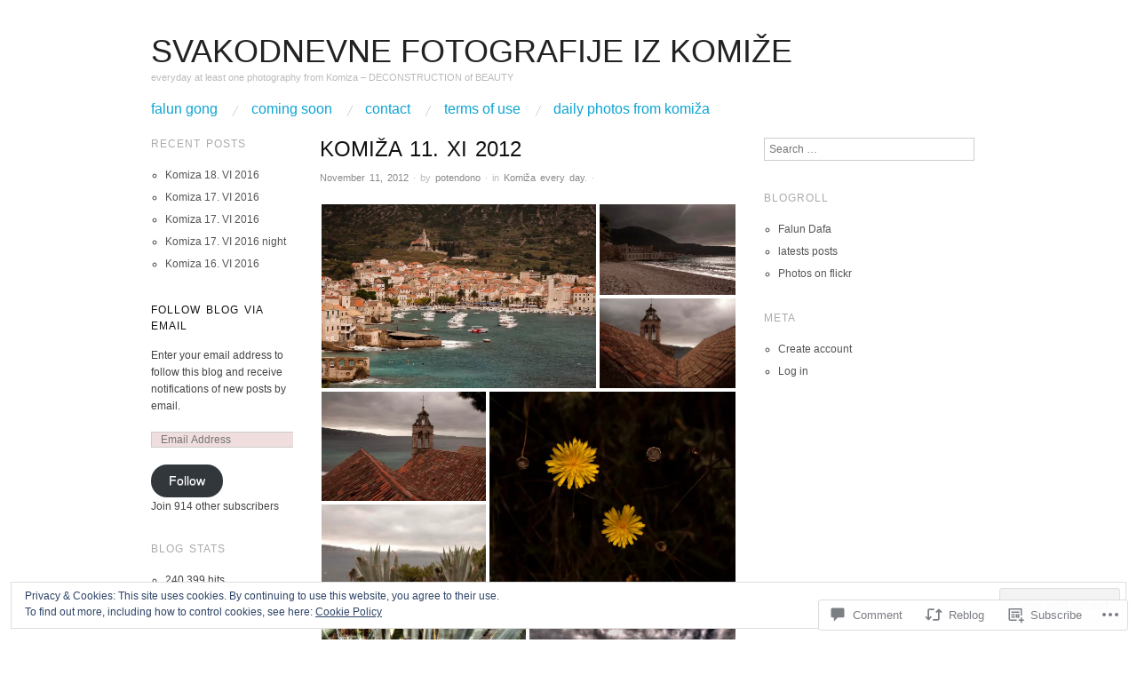

--- FILE ---
content_type: text/html; charset=UTF-8
request_url: https://visuvis.com/2012/11/11/komiza_11-xi-2012/
body_size: 30115
content:
<!DOCTYPE html>
<!--[if IE 8]>
<html id="ie8" lang="en">
<![endif]-->
<!--[if !(IE 8)]><!-->
<html lang="en">
<!--<![endif]-->
<head>
<meta charset="UTF-8" />
<meta name="viewport" content="width=device-width,initial-scale=1" />
<title>Komiža 11. XI 2012 | svakodnevne fotografije iz komiže</title>
<link rel="profile" href="http://gmpg.org/xfn/11" />
<link rel="pingback" href="https://visuvis.com/xmlrpc.php" />
<!--[if lt IE 9]>
<script src="https://s0.wp.com/wp-content/themes/pub/oxygen/js/html5.js?m=1335201688i" type="text/javascript"></script>
<![endif]-->

<meta name='robots' content='max-image-preview:large' />
<meta name="google-site-verification" content="JoPlxaWdsMDUsWZHWIV8IBg29wWFRGzx5tfgVi9dQWc" />
<meta name="msvalidate.01" content="99F27DF302B87C975508B0508FDE590B" />

<!-- Async WordPress.com Remote Login -->
<script id="wpcom_remote_login_js">
var wpcom_remote_login_extra_auth = '';
function wpcom_remote_login_remove_dom_node_id( element_id ) {
	var dom_node = document.getElementById( element_id );
	if ( dom_node ) { dom_node.parentNode.removeChild( dom_node ); }
}
function wpcom_remote_login_remove_dom_node_classes( class_name ) {
	var dom_nodes = document.querySelectorAll( '.' + class_name );
	for ( var i = 0; i < dom_nodes.length; i++ ) {
		dom_nodes[ i ].parentNode.removeChild( dom_nodes[ i ] );
	}
}
function wpcom_remote_login_final_cleanup() {
	wpcom_remote_login_remove_dom_node_classes( "wpcom_remote_login_msg" );
	wpcom_remote_login_remove_dom_node_id( "wpcom_remote_login_key" );
	wpcom_remote_login_remove_dom_node_id( "wpcom_remote_login_validate" );
	wpcom_remote_login_remove_dom_node_id( "wpcom_remote_login_js" );
	wpcom_remote_login_remove_dom_node_id( "wpcom_request_access_iframe" );
	wpcom_remote_login_remove_dom_node_id( "wpcom_request_access_styles" );
}

// Watch for messages back from the remote login
window.addEventListener( "message", function( e ) {
	if ( e.origin === "https://r-login.wordpress.com" ) {
		var data = {};
		try {
			data = JSON.parse( e.data );
		} catch( e ) {
			wpcom_remote_login_final_cleanup();
			return;
		}

		if ( data.msg === 'LOGIN' ) {
			// Clean up the login check iframe
			wpcom_remote_login_remove_dom_node_id( "wpcom_remote_login_key" );

			var id_regex = new RegExp( /^[0-9]+$/ );
			var token_regex = new RegExp( /^.*|.*|.*$/ );
			if (
				token_regex.test( data.token )
				&& id_regex.test( data.wpcomid )
			) {
				// We have everything we need to ask for a login
				var script = document.createElement( "script" );
				script.setAttribute( "id", "wpcom_remote_login_validate" );
				script.src = '/remote-login.php?wpcom_remote_login=validate'
					+ '&wpcomid=' + data.wpcomid
					+ '&token=' + encodeURIComponent( data.token )
					+ '&host=' + window.location.protocol
					+ '//' + window.location.hostname
					+ '&postid=90'
					+ '&is_singular=1';
				document.body.appendChild( script );
			}

			return;
		}

		// Safari ITP, not logged in, so redirect
		if ( data.msg === 'LOGIN-REDIRECT' ) {
			window.location = 'https://wordpress.com/log-in?redirect_to=' + window.location.href;
			return;
		}

		// Safari ITP, storage access failed, remove the request
		if ( data.msg === 'LOGIN-REMOVE' ) {
			var css_zap = 'html { -webkit-transition: margin-top 1s; transition: margin-top 1s; } /* 9001 */ html { margin-top: 0 !important; } * html body { margin-top: 0 !important; } @media screen and ( max-width: 782px ) { html { margin-top: 0 !important; } * html body { margin-top: 0 !important; } }';
			var style_zap = document.createElement( 'style' );
			style_zap.type = 'text/css';
			style_zap.appendChild( document.createTextNode( css_zap ) );
			document.body.appendChild( style_zap );

			var e = document.getElementById( 'wpcom_request_access_iframe' );
			e.parentNode.removeChild( e );

			document.cookie = 'wordpress_com_login_access=denied; path=/; max-age=31536000';

			return;
		}

		// Safari ITP
		if ( data.msg === 'REQUEST_ACCESS' ) {
			console.log( 'request access: safari' );

			// Check ITP iframe enable/disable knob
			if ( wpcom_remote_login_extra_auth !== 'safari_itp_iframe' ) {
				return;
			}

			// If we are in a "private window" there is no ITP.
			var private_window = false;
			try {
				var opendb = window.openDatabase( null, null, null, null );
			} catch( e ) {
				private_window = true;
			}

			if ( private_window ) {
				console.log( 'private window' );
				return;
			}

			var iframe = document.createElement( 'iframe' );
			iframe.id = 'wpcom_request_access_iframe';
			iframe.setAttribute( 'scrolling', 'no' );
			iframe.setAttribute( 'sandbox', 'allow-storage-access-by-user-activation allow-scripts allow-same-origin allow-top-navigation-by-user-activation' );
			iframe.src = 'https://r-login.wordpress.com/remote-login.php?wpcom_remote_login=request_access&origin=' + encodeURIComponent( data.origin ) + '&wpcomid=' + encodeURIComponent( data.wpcomid );

			var css = 'html { -webkit-transition: margin-top 1s; transition: margin-top 1s; } /* 9001 */ html { margin-top: 46px !important; } * html body { margin-top: 46px !important; } @media screen and ( max-width: 660px ) { html { margin-top: 71px !important; } * html body { margin-top: 71px !important; } #wpcom_request_access_iframe { display: block; height: 71px !important; } } #wpcom_request_access_iframe { border: 0px; height: 46px; position: fixed; top: 0; left: 0; width: 100%; min-width: 100%; z-index: 99999; background: #23282d; } ';

			var style = document.createElement( 'style' );
			style.type = 'text/css';
			style.id = 'wpcom_request_access_styles';
			style.appendChild( document.createTextNode( css ) );
			document.body.appendChild( style );

			document.body.appendChild( iframe );
		}

		if ( data.msg === 'DONE' ) {
			wpcom_remote_login_final_cleanup();
		}
	}
}, false );

// Inject the remote login iframe after the page has had a chance to load
// more critical resources
window.addEventListener( "DOMContentLoaded", function( e ) {
	var iframe = document.createElement( "iframe" );
	iframe.style.display = "none";
	iframe.setAttribute( "scrolling", "no" );
	iframe.setAttribute( "id", "wpcom_remote_login_key" );
	iframe.src = "https://r-login.wordpress.com/remote-login.php"
		+ "?wpcom_remote_login=key"
		+ "&origin=aHR0cHM6Ly92aXN1dmlzLmNvbQ%3D%3D"
		+ "&wpcomid=41661985"
		+ "&time=" + Math.floor( Date.now() / 1000 );
	document.body.appendChild( iframe );
}, false );
</script>
<link rel='dns-prefetch' href='//s0.wp.com' />
<link rel='dns-prefetch' href='//widgets.wp.com' />
<link rel='dns-prefetch' href='//fonts-api.wp.com' />
<link rel='dns-prefetch' href='//af.pubmine.com' />
<link rel="alternate" type="application/rss+xml" title="svakodnevne fotografije iz komiže &raquo; Feed" href="https://visuvis.com/feed/" />
<link rel="alternate" type="application/rss+xml" title="svakodnevne fotografije iz komiže &raquo; Comments Feed" href="https://visuvis.com/comments/feed/" />
<link rel="alternate" type="application/rss+xml" title="svakodnevne fotografije iz komiže &raquo; Komiža 11. XI 2012 Comments Feed" href="https://visuvis.com/2012/11/11/komiza_11-xi-2012/feed/" />
	<script type="text/javascript">
		/* <![CDATA[ */
		function addLoadEvent(func) {
			var oldonload = window.onload;
			if (typeof window.onload != 'function') {
				window.onload = func;
			} else {
				window.onload = function () {
					oldonload();
					func();
				}
			}
		}
		/* ]]> */
	</script>
	<link crossorigin='anonymous' rel='stylesheet' id='all-css-0-1' href='/_static/??-eJx9zN0KwjAMhuEbsgZ/5vBAvJbShtE1bYNJKLt7NxEEEQ9fku+Bzi60qlgVijkmm1IV6ClOqAJo67XlhI58B8XC5BUFRBfCfRDZwW9gRmUf8rtBrEJp0WjdPnAzouMm+lX/REoZP+6rtvd7uR3G4XQcr5fzMD8BGYBNRA==&cssminify=yes' type='text/css' media='all' />
<style id='wp-emoji-styles-inline-css'>

	img.wp-smiley, img.emoji {
		display: inline !important;
		border: none !important;
		box-shadow: none !important;
		height: 1em !important;
		width: 1em !important;
		margin: 0 0.07em !important;
		vertical-align: -0.1em !important;
		background: none !important;
		padding: 0 !important;
	}
/*# sourceURL=wp-emoji-styles-inline-css */
</style>
<link crossorigin='anonymous' rel='stylesheet' id='all-css-2-1' href='/wp-content/plugins/gutenberg-core/v22.2.0/build/styles/block-library/style.css?m=1764855221i&cssminify=yes' type='text/css' media='all' />
<style id='wp-block-library-inline-css'>
.has-text-align-justify {
	text-align:justify;
}
.has-text-align-justify{text-align:justify;}

/*# sourceURL=wp-block-library-inline-css */
</style><style id='global-styles-inline-css'>
:root{--wp--preset--aspect-ratio--square: 1;--wp--preset--aspect-ratio--4-3: 4/3;--wp--preset--aspect-ratio--3-4: 3/4;--wp--preset--aspect-ratio--3-2: 3/2;--wp--preset--aspect-ratio--2-3: 2/3;--wp--preset--aspect-ratio--16-9: 16/9;--wp--preset--aspect-ratio--9-16: 9/16;--wp--preset--color--black: #000000;--wp--preset--color--cyan-bluish-gray: #abb8c3;--wp--preset--color--white: #ffffff;--wp--preset--color--pale-pink: #f78da7;--wp--preset--color--vivid-red: #cf2e2e;--wp--preset--color--luminous-vivid-orange: #ff6900;--wp--preset--color--luminous-vivid-amber: #fcb900;--wp--preset--color--light-green-cyan: #7bdcb5;--wp--preset--color--vivid-green-cyan: #00d084;--wp--preset--color--pale-cyan-blue: #8ed1fc;--wp--preset--color--vivid-cyan-blue: #0693e3;--wp--preset--color--vivid-purple: #9b51e0;--wp--preset--gradient--vivid-cyan-blue-to-vivid-purple: linear-gradient(135deg,rgb(6,147,227) 0%,rgb(155,81,224) 100%);--wp--preset--gradient--light-green-cyan-to-vivid-green-cyan: linear-gradient(135deg,rgb(122,220,180) 0%,rgb(0,208,130) 100%);--wp--preset--gradient--luminous-vivid-amber-to-luminous-vivid-orange: linear-gradient(135deg,rgb(252,185,0) 0%,rgb(255,105,0) 100%);--wp--preset--gradient--luminous-vivid-orange-to-vivid-red: linear-gradient(135deg,rgb(255,105,0) 0%,rgb(207,46,46) 100%);--wp--preset--gradient--very-light-gray-to-cyan-bluish-gray: linear-gradient(135deg,rgb(238,238,238) 0%,rgb(169,184,195) 100%);--wp--preset--gradient--cool-to-warm-spectrum: linear-gradient(135deg,rgb(74,234,220) 0%,rgb(151,120,209) 20%,rgb(207,42,186) 40%,rgb(238,44,130) 60%,rgb(251,105,98) 80%,rgb(254,248,76) 100%);--wp--preset--gradient--blush-light-purple: linear-gradient(135deg,rgb(255,206,236) 0%,rgb(152,150,240) 100%);--wp--preset--gradient--blush-bordeaux: linear-gradient(135deg,rgb(254,205,165) 0%,rgb(254,45,45) 50%,rgb(107,0,62) 100%);--wp--preset--gradient--luminous-dusk: linear-gradient(135deg,rgb(255,203,112) 0%,rgb(199,81,192) 50%,rgb(65,88,208) 100%);--wp--preset--gradient--pale-ocean: linear-gradient(135deg,rgb(255,245,203) 0%,rgb(182,227,212) 50%,rgb(51,167,181) 100%);--wp--preset--gradient--electric-grass: linear-gradient(135deg,rgb(202,248,128) 0%,rgb(113,206,126) 100%);--wp--preset--gradient--midnight: linear-gradient(135deg,rgb(2,3,129) 0%,rgb(40,116,252) 100%);--wp--preset--font-size--small: 13px;--wp--preset--font-size--medium: 20px;--wp--preset--font-size--large: 36px;--wp--preset--font-size--x-large: 42px;--wp--preset--font-family--albert-sans: 'Albert Sans', sans-serif;--wp--preset--font-family--alegreya: Alegreya, serif;--wp--preset--font-family--arvo: Arvo, serif;--wp--preset--font-family--bodoni-moda: 'Bodoni Moda', serif;--wp--preset--font-family--bricolage-grotesque: 'Bricolage Grotesque', sans-serif;--wp--preset--font-family--cabin: Cabin, sans-serif;--wp--preset--font-family--chivo: Chivo, sans-serif;--wp--preset--font-family--commissioner: Commissioner, sans-serif;--wp--preset--font-family--cormorant: Cormorant, serif;--wp--preset--font-family--courier-prime: 'Courier Prime', monospace;--wp--preset--font-family--crimson-pro: 'Crimson Pro', serif;--wp--preset--font-family--dm-mono: 'DM Mono', monospace;--wp--preset--font-family--dm-sans: 'DM Sans', sans-serif;--wp--preset--font-family--dm-serif-display: 'DM Serif Display', serif;--wp--preset--font-family--domine: Domine, serif;--wp--preset--font-family--eb-garamond: 'EB Garamond', serif;--wp--preset--font-family--epilogue: Epilogue, sans-serif;--wp--preset--font-family--fahkwang: Fahkwang, sans-serif;--wp--preset--font-family--figtree: Figtree, sans-serif;--wp--preset--font-family--fira-sans: 'Fira Sans', sans-serif;--wp--preset--font-family--fjalla-one: 'Fjalla One', sans-serif;--wp--preset--font-family--fraunces: Fraunces, serif;--wp--preset--font-family--gabarito: Gabarito, system-ui;--wp--preset--font-family--ibm-plex-mono: 'IBM Plex Mono', monospace;--wp--preset--font-family--ibm-plex-sans: 'IBM Plex Sans', sans-serif;--wp--preset--font-family--ibarra-real-nova: 'Ibarra Real Nova', serif;--wp--preset--font-family--instrument-serif: 'Instrument Serif', serif;--wp--preset--font-family--inter: Inter, sans-serif;--wp--preset--font-family--josefin-sans: 'Josefin Sans', sans-serif;--wp--preset--font-family--jost: Jost, sans-serif;--wp--preset--font-family--libre-baskerville: 'Libre Baskerville', serif;--wp--preset--font-family--libre-franklin: 'Libre Franklin', sans-serif;--wp--preset--font-family--literata: Literata, serif;--wp--preset--font-family--lora: Lora, serif;--wp--preset--font-family--merriweather: Merriweather, serif;--wp--preset--font-family--montserrat: Montserrat, sans-serif;--wp--preset--font-family--newsreader: Newsreader, serif;--wp--preset--font-family--noto-sans-mono: 'Noto Sans Mono', sans-serif;--wp--preset--font-family--nunito: Nunito, sans-serif;--wp--preset--font-family--open-sans: 'Open Sans', sans-serif;--wp--preset--font-family--overpass: Overpass, sans-serif;--wp--preset--font-family--pt-serif: 'PT Serif', serif;--wp--preset--font-family--petrona: Petrona, serif;--wp--preset--font-family--piazzolla: Piazzolla, serif;--wp--preset--font-family--playfair-display: 'Playfair Display', serif;--wp--preset--font-family--plus-jakarta-sans: 'Plus Jakarta Sans', sans-serif;--wp--preset--font-family--poppins: Poppins, sans-serif;--wp--preset--font-family--raleway: Raleway, sans-serif;--wp--preset--font-family--roboto: Roboto, sans-serif;--wp--preset--font-family--roboto-slab: 'Roboto Slab', serif;--wp--preset--font-family--rubik: Rubik, sans-serif;--wp--preset--font-family--rufina: Rufina, serif;--wp--preset--font-family--sora: Sora, sans-serif;--wp--preset--font-family--source-sans-3: 'Source Sans 3', sans-serif;--wp--preset--font-family--source-serif-4: 'Source Serif 4', serif;--wp--preset--font-family--space-mono: 'Space Mono', monospace;--wp--preset--font-family--syne: Syne, sans-serif;--wp--preset--font-family--texturina: Texturina, serif;--wp--preset--font-family--urbanist: Urbanist, sans-serif;--wp--preset--font-family--work-sans: 'Work Sans', sans-serif;--wp--preset--spacing--20: 0.44rem;--wp--preset--spacing--30: 0.67rem;--wp--preset--spacing--40: 1rem;--wp--preset--spacing--50: 1.5rem;--wp--preset--spacing--60: 2.25rem;--wp--preset--spacing--70: 3.38rem;--wp--preset--spacing--80: 5.06rem;--wp--preset--shadow--natural: 6px 6px 9px rgba(0, 0, 0, 0.2);--wp--preset--shadow--deep: 12px 12px 50px rgba(0, 0, 0, 0.4);--wp--preset--shadow--sharp: 6px 6px 0px rgba(0, 0, 0, 0.2);--wp--preset--shadow--outlined: 6px 6px 0px -3px rgb(255, 255, 255), 6px 6px rgb(0, 0, 0);--wp--preset--shadow--crisp: 6px 6px 0px rgb(0, 0, 0);}:where(.is-layout-flex){gap: 0.5em;}:where(.is-layout-grid){gap: 0.5em;}body .is-layout-flex{display: flex;}.is-layout-flex{flex-wrap: wrap;align-items: center;}.is-layout-flex > :is(*, div){margin: 0;}body .is-layout-grid{display: grid;}.is-layout-grid > :is(*, div){margin: 0;}:where(.wp-block-columns.is-layout-flex){gap: 2em;}:where(.wp-block-columns.is-layout-grid){gap: 2em;}:where(.wp-block-post-template.is-layout-flex){gap: 1.25em;}:where(.wp-block-post-template.is-layout-grid){gap: 1.25em;}.has-black-color{color: var(--wp--preset--color--black) !important;}.has-cyan-bluish-gray-color{color: var(--wp--preset--color--cyan-bluish-gray) !important;}.has-white-color{color: var(--wp--preset--color--white) !important;}.has-pale-pink-color{color: var(--wp--preset--color--pale-pink) !important;}.has-vivid-red-color{color: var(--wp--preset--color--vivid-red) !important;}.has-luminous-vivid-orange-color{color: var(--wp--preset--color--luminous-vivid-orange) !important;}.has-luminous-vivid-amber-color{color: var(--wp--preset--color--luminous-vivid-amber) !important;}.has-light-green-cyan-color{color: var(--wp--preset--color--light-green-cyan) !important;}.has-vivid-green-cyan-color{color: var(--wp--preset--color--vivid-green-cyan) !important;}.has-pale-cyan-blue-color{color: var(--wp--preset--color--pale-cyan-blue) !important;}.has-vivid-cyan-blue-color{color: var(--wp--preset--color--vivid-cyan-blue) !important;}.has-vivid-purple-color{color: var(--wp--preset--color--vivid-purple) !important;}.has-black-background-color{background-color: var(--wp--preset--color--black) !important;}.has-cyan-bluish-gray-background-color{background-color: var(--wp--preset--color--cyan-bluish-gray) !important;}.has-white-background-color{background-color: var(--wp--preset--color--white) !important;}.has-pale-pink-background-color{background-color: var(--wp--preset--color--pale-pink) !important;}.has-vivid-red-background-color{background-color: var(--wp--preset--color--vivid-red) !important;}.has-luminous-vivid-orange-background-color{background-color: var(--wp--preset--color--luminous-vivid-orange) !important;}.has-luminous-vivid-amber-background-color{background-color: var(--wp--preset--color--luminous-vivid-amber) !important;}.has-light-green-cyan-background-color{background-color: var(--wp--preset--color--light-green-cyan) !important;}.has-vivid-green-cyan-background-color{background-color: var(--wp--preset--color--vivid-green-cyan) !important;}.has-pale-cyan-blue-background-color{background-color: var(--wp--preset--color--pale-cyan-blue) !important;}.has-vivid-cyan-blue-background-color{background-color: var(--wp--preset--color--vivid-cyan-blue) !important;}.has-vivid-purple-background-color{background-color: var(--wp--preset--color--vivid-purple) !important;}.has-black-border-color{border-color: var(--wp--preset--color--black) !important;}.has-cyan-bluish-gray-border-color{border-color: var(--wp--preset--color--cyan-bluish-gray) !important;}.has-white-border-color{border-color: var(--wp--preset--color--white) !important;}.has-pale-pink-border-color{border-color: var(--wp--preset--color--pale-pink) !important;}.has-vivid-red-border-color{border-color: var(--wp--preset--color--vivid-red) !important;}.has-luminous-vivid-orange-border-color{border-color: var(--wp--preset--color--luminous-vivid-orange) !important;}.has-luminous-vivid-amber-border-color{border-color: var(--wp--preset--color--luminous-vivid-amber) !important;}.has-light-green-cyan-border-color{border-color: var(--wp--preset--color--light-green-cyan) !important;}.has-vivid-green-cyan-border-color{border-color: var(--wp--preset--color--vivid-green-cyan) !important;}.has-pale-cyan-blue-border-color{border-color: var(--wp--preset--color--pale-cyan-blue) !important;}.has-vivid-cyan-blue-border-color{border-color: var(--wp--preset--color--vivid-cyan-blue) !important;}.has-vivid-purple-border-color{border-color: var(--wp--preset--color--vivid-purple) !important;}.has-vivid-cyan-blue-to-vivid-purple-gradient-background{background: var(--wp--preset--gradient--vivid-cyan-blue-to-vivid-purple) !important;}.has-light-green-cyan-to-vivid-green-cyan-gradient-background{background: var(--wp--preset--gradient--light-green-cyan-to-vivid-green-cyan) !important;}.has-luminous-vivid-amber-to-luminous-vivid-orange-gradient-background{background: var(--wp--preset--gradient--luminous-vivid-amber-to-luminous-vivid-orange) !important;}.has-luminous-vivid-orange-to-vivid-red-gradient-background{background: var(--wp--preset--gradient--luminous-vivid-orange-to-vivid-red) !important;}.has-very-light-gray-to-cyan-bluish-gray-gradient-background{background: var(--wp--preset--gradient--very-light-gray-to-cyan-bluish-gray) !important;}.has-cool-to-warm-spectrum-gradient-background{background: var(--wp--preset--gradient--cool-to-warm-spectrum) !important;}.has-blush-light-purple-gradient-background{background: var(--wp--preset--gradient--blush-light-purple) !important;}.has-blush-bordeaux-gradient-background{background: var(--wp--preset--gradient--blush-bordeaux) !important;}.has-luminous-dusk-gradient-background{background: var(--wp--preset--gradient--luminous-dusk) !important;}.has-pale-ocean-gradient-background{background: var(--wp--preset--gradient--pale-ocean) !important;}.has-electric-grass-gradient-background{background: var(--wp--preset--gradient--electric-grass) !important;}.has-midnight-gradient-background{background: var(--wp--preset--gradient--midnight) !important;}.has-small-font-size{font-size: var(--wp--preset--font-size--small) !important;}.has-medium-font-size{font-size: var(--wp--preset--font-size--medium) !important;}.has-large-font-size{font-size: var(--wp--preset--font-size--large) !important;}.has-x-large-font-size{font-size: var(--wp--preset--font-size--x-large) !important;}.has-albert-sans-font-family{font-family: var(--wp--preset--font-family--albert-sans) !important;}.has-alegreya-font-family{font-family: var(--wp--preset--font-family--alegreya) !important;}.has-arvo-font-family{font-family: var(--wp--preset--font-family--arvo) !important;}.has-bodoni-moda-font-family{font-family: var(--wp--preset--font-family--bodoni-moda) !important;}.has-bricolage-grotesque-font-family{font-family: var(--wp--preset--font-family--bricolage-grotesque) !important;}.has-cabin-font-family{font-family: var(--wp--preset--font-family--cabin) !important;}.has-chivo-font-family{font-family: var(--wp--preset--font-family--chivo) !important;}.has-commissioner-font-family{font-family: var(--wp--preset--font-family--commissioner) !important;}.has-cormorant-font-family{font-family: var(--wp--preset--font-family--cormorant) !important;}.has-courier-prime-font-family{font-family: var(--wp--preset--font-family--courier-prime) !important;}.has-crimson-pro-font-family{font-family: var(--wp--preset--font-family--crimson-pro) !important;}.has-dm-mono-font-family{font-family: var(--wp--preset--font-family--dm-mono) !important;}.has-dm-sans-font-family{font-family: var(--wp--preset--font-family--dm-sans) !important;}.has-dm-serif-display-font-family{font-family: var(--wp--preset--font-family--dm-serif-display) !important;}.has-domine-font-family{font-family: var(--wp--preset--font-family--domine) !important;}.has-eb-garamond-font-family{font-family: var(--wp--preset--font-family--eb-garamond) !important;}.has-epilogue-font-family{font-family: var(--wp--preset--font-family--epilogue) !important;}.has-fahkwang-font-family{font-family: var(--wp--preset--font-family--fahkwang) !important;}.has-figtree-font-family{font-family: var(--wp--preset--font-family--figtree) !important;}.has-fira-sans-font-family{font-family: var(--wp--preset--font-family--fira-sans) !important;}.has-fjalla-one-font-family{font-family: var(--wp--preset--font-family--fjalla-one) !important;}.has-fraunces-font-family{font-family: var(--wp--preset--font-family--fraunces) !important;}.has-gabarito-font-family{font-family: var(--wp--preset--font-family--gabarito) !important;}.has-ibm-plex-mono-font-family{font-family: var(--wp--preset--font-family--ibm-plex-mono) !important;}.has-ibm-plex-sans-font-family{font-family: var(--wp--preset--font-family--ibm-plex-sans) !important;}.has-ibarra-real-nova-font-family{font-family: var(--wp--preset--font-family--ibarra-real-nova) !important;}.has-instrument-serif-font-family{font-family: var(--wp--preset--font-family--instrument-serif) !important;}.has-inter-font-family{font-family: var(--wp--preset--font-family--inter) !important;}.has-josefin-sans-font-family{font-family: var(--wp--preset--font-family--josefin-sans) !important;}.has-jost-font-family{font-family: var(--wp--preset--font-family--jost) !important;}.has-libre-baskerville-font-family{font-family: var(--wp--preset--font-family--libre-baskerville) !important;}.has-libre-franklin-font-family{font-family: var(--wp--preset--font-family--libre-franklin) !important;}.has-literata-font-family{font-family: var(--wp--preset--font-family--literata) !important;}.has-lora-font-family{font-family: var(--wp--preset--font-family--lora) !important;}.has-merriweather-font-family{font-family: var(--wp--preset--font-family--merriweather) !important;}.has-montserrat-font-family{font-family: var(--wp--preset--font-family--montserrat) !important;}.has-newsreader-font-family{font-family: var(--wp--preset--font-family--newsreader) !important;}.has-noto-sans-mono-font-family{font-family: var(--wp--preset--font-family--noto-sans-mono) !important;}.has-nunito-font-family{font-family: var(--wp--preset--font-family--nunito) !important;}.has-open-sans-font-family{font-family: var(--wp--preset--font-family--open-sans) !important;}.has-overpass-font-family{font-family: var(--wp--preset--font-family--overpass) !important;}.has-pt-serif-font-family{font-family: var(--wp--preset--font-family--pt-serif) !important;}.has-petrona-font-family{font-family: var(--wp--preset--font-family--petrona) !important;}.has-piazzolla-font-family{font-family: var(--wp--preset--font-family--piazzolla) !important;}.has-playfair-display-font-family{font-family: var(--wp--preset--font-family--playfair-display) !important;}.has-plus-jakarta-sans-font-family{font-family: var(--wp--preset--font-family--plus-jakarta-sans) !important;}.has-poppins-font-family{font-family: var(--wp--preset--font-family--poppins) !important;}.has-raleway-font-family{font-family: var(--wp--preset--font-family--raleway) !important;}.has-roboto-font-family{font-family: var(--wp--preset--font-family--roboto) !important;}.has-roboto-slab-font-family{font-family: var(--wp--preset--font-family--roboto-slab) !important;}.has-rubik-font-family{font-family: var(--wp--preset--font-family--rubik) !important;}.has-rufina-font-family{font-family: var(--wp--preset--font-family--rufina) !important;}.has-sora-font-family{font-family: var(--wp--preset--font-family--sora) !important;}.has-source-sans-3-font-family{font-family: var(--wp--preset--font-family--source-sans-3) !important;}.has-source-serif-4-font-family{font-family: var(--wp--preset--font-family--source-serif-4) !important;}.has-space-mono-font-family{font-family: var(--wp--preset--font-family--space-mono) !important;}.has-syne-font-family{font-family: var(--wp--preset--font-family--syne) !important;}.has-texturina-font-family{font-family: var(--wp--preset--font-family--texturina) !important;}.has-urbanist-font-family{font-family: var(--wp--preset--font-family--urbanist) !important;}.has-work-sans-font-family{font-family: var(--wp--preset--font-family--work-sans) !important;}
/*# sourceURL=global-styles-inline-css */
</style>

<style id='classic-theme-styles-inline-css'>
/*! This file is auto-generated */
.wp-block-button__link{color:#fff;background-color:#32373c;border-radius:9999px;box-shadow:none;text-decoration:none;padding:calc(.667em + 2px) calc(1.333em + 2px);font-size:1.125em}.wp-block-file__button{background:#32373c;color:#fff;text-decoration:none}
/*# sourceURL=/wp-includes/css/classic-themes.min.css */
</style>
<link crossorigin='anonymous' rel='stylesheet' id='all-css-4-1' href='/_static/??-eJx9jksOwjAMRC9EsEAtnwXiKCgfC1LqJIqd9vq4qtgAYmPJM/PsgbkYn5NgEqBmytjuMTH4XFF1KlZAE4QhWhyRNLb1zBv4jc1FGeNcqchsdFJsZOShIP/jBpRi/dOotJ5YDeCW3t5twhRyBdskkxWJ/osCrh5ci2OACavTzyoulflzX7pc6bI7Hk777tx1/fACNXxjkA==&cssminify=yes' type='text/css' media='all' />
<link rel='stylesheet' id='verbum-gutenberg-css-css' href='https://widgets.wp.com/verbum-block-editor/block-editor.css?ver=1738686361' media='all' />
<link crossorigin='anonymous' rel='stylesheet' id='screen-css-7-1' href='/wp-content/themes/pub/oxygen/style.css?m=1741693338i&cssminify=yes' type='text/css' media='screen' />
<link rel='stylesheet' id='font-abel-css' href='https://fonts-api.wp.com/css?family=Abel&#038;ver=20120821' media='all' />
<link crossorigin='anonymous' rel='stylesheet' id='all-css-10-1' href='/_static/??-eJx9y0EKwkAMheELGUNhRF2IZ2lDjCOZZGhmqL29dVc37t4P78OlArk1tobtyYUDa5/Q36uwYTbCaKsyLJW8HCnigDtROlTtki1w5kldtim4vXb5Dwk7qNPYsttPwEPHPH/pvdyGdLqmdDkP6fUBzX1Amw==&cssminify=yes' type='text/css' media='all' />
<link crossorigin='anonymous' rel='stylesheet' id='print-css-11-1' href='/wp-content/mu-plugins/global-print/global-print.css?m=1465851035i&cssminify=yes' type='text/css' media='print' />
<link crossorigin='anonymous' rel='stylesheet' id='all-css-12-1' href='/wp-content/mu-plugins/infinity/themes/pub/oxygen.css?m=1339516582i&cssminify=yes' type='text/css' media='all' />
<style id='jetpack-global-styles-frontend-style-inline-css'>
:root { --font-headings: unset; --font-base: unset; --font-headings-default: -apple-system,BlinkMacSystemFont,"Segoe UI",Roboto,Oxygen-Sans,Ubuntu,Cantarell,"Helvetica Neue",sans-serif; --font-base-default: -apple-system,BlinkMacSystemFont,"Segoe UI",Roboto,Oxygen-Sans,Ubuntu,Cantarell,"Helvetica Neue",sans-serif;}
/*# sourceURL=jetpack-global-styles-frontend-style-inline-css */
</style>
<link crossorigin='anonymous' rel='stylesheet' id='all-css-14-1' href='/_static/??-eJyNjcsKAjEMRX/IGtQZBxfip0hMS9sxTYppGfx7H7gRN+7ugcs5sFRHKi1Ig9Jd5R6zGMyhVaTrh8G6QFHfORhYwlvw6P39PbPENZmt4G/ROQuBKWVkxxrVvuBH1lIoz2waILJekF+HUzlupnG3nQ77YZwfuRJIaQ==&cssminify=yes' type='text/css' media='all' />
<script type="text/javascript" id="jetpack_related-posts-js-extra">
/* <![CDATA[ */
var related_posts_js_options = {"post_heading":"h4"};
//# sourceURL=jetpack_related-posts-js-extra
/* ]]> */
</script>
<script type="text/javascript" id="wpcom-actionbar-placeholder-js-extra">
/* <![CDATA[ */
var actionbardata = {"siteID":"41661985","postID":"90","siteURL":"https://visuvis.com","xhrURL":"https://visuvis.com/wp-admin/admin-ajax.php","nonce":"40de9bb5a6","isLoggedIn":"","statusMessage":"","subsEmailDefault":"instantly","proxyScriptUrl":"https://s0.wp.com/wp-content/js/wpcom-proxy-request.js?m=1513050504i&amp;ver=20211021","shortlink":"https://wp.me/p2OObv-1s","i18n":{"followedText":"New posts from this site will now appear in your \u003Ca href=\"https://wordpress.com/reader\"\u003EReader\u003C/a\u003E","foldBar":"Collapse this bar","unfoldBar":"Expand this bar","shortLinkCopied":"Shortlink copied to clipboard."}};
//# sourceURL=wpcom-actionbar-placeholder-js-extra
/* ]]> */
</script>
<script type="text/javascript" id="jetpack-mu-wpcom-settings-js-before">
/* <![CDATA[ */
var JETPACK_MU_WPCOM_SETTINGS = {"assetsUrl":"https://s0.wp.com/wp-content/mu-plugins/jetpack-mu-wpcom-plugin/sun/jetpack_vendor/automattic/jetpack-mu-wpcom/src/build/"};
//# sourceURL=jetpack-mu-wpcom-settings-js-before
/* ]]> */
</script>
<script crossorigin='anonymous' type='text/javascript'  src='/_static/??-eJx1j1EKwjAQRC/kdq1Q2h/xKFKTEBKTTcwm1t7eFKtU0K9hmOENg1MEESgryugLRFe0IUarchzFdfXIhfBsSOClGCcxKTdmJSEGzvztGm+osbzDDdfWjssQU3jM76zCXJGKl9DeikrzKlvA3xJ4o1Md/bV2cUF/fkwhyVEyCDcyv0DCR7wfFgEKBFrGVBEnf2z7rtu3bT8M9gk9l2bI'></script>
<script type="text/javascript" id="rlt-proxy-js-after">
/* <![CDATA[ */
	rltInitialize( {"token":null,"iframeOrigins":["https:\/\/widgets.wp.com"]} );
//# sourceURL=rlt-proxy-js-after
/* ]]> */
</script>
<link rel="EditURI" type="application/rsd+xml" title="RSD" href="https://visuvis.wordpress.com/xmlrpc.php?rsd" />
<meta name="generator" content="WordPress.com" />
<link rel="canonical" href="https://visuvis.com/2012/11/11/komiza_11-xi-2012/" />
<link rel='shortlink' href='https://wp.me/p2OObv-1s' />
<link rel="alternate" type="application/json+oembed" href="https://public-api.wordpress.com/oembed/?format=json&amp;url=https%3A%2F%2Fvisuvis.com%2F2012%2F11%2F11%2Fkomiza_11-xi-2012%2F&amp;for=wpcom-auto-discovery" /><link rel="alternate" type="application/xml+oembed" href="https://public-api.wordpress.com/oembed/?format=xml&amp;url=https%3A%2F%2Fvisuvis.com%2F2012%2F11%2F11%2Fkomiza_11-xi-2012%2F&amp;for=wpcom-auto-discovery" />
<!-- Jetpack Open Graph Tags -->
<meta property="og:type" content="article" />
<meta property="og:title" content="Komiža 11. XI 2012" />
<meta property="og:url" content="https://visuvis.com/2012/11/11/komiza_11-xi-2012/" />
<meta property="og:description" content="Visit the post for more." />
<meta property="article:published_time" content="2012-11-11T12:06:44+00:00" />
<meta property="article:modified_time" content="2012-12-23T23:24:04+00:00" />
<meta property="og:site_name" content="svakodnevne fotografije iz komiže" />
<meta property="og:image" content="https://i0.wp.com/visuvis.com/wp-content/uploads/2012/11/dsc3625_6_7_fused.jpg?fit=1200%2C797&#038;ssl=1" />
<meta property="og:image:width" content="1200" />
<meta property="og:image:height" content="797" />
<meta property="og:image:alt" content="" />
<meta property="og:locale" content="en_US" />
<meta property="article:publisher" content="https://www.facebook.com/WordPresscom" />
<meta name="twitter:creator" content="@ToniDemaria" />
<meta name="twitter:text:title" content="Komiža 11. XI 2012" />
<meta name="twitter:image" content="https://i0.wp.com/visuvis.com/wp-content/uploads/2012/11/dsc3625_6_7_fused.jpg?fit=1200%2C797&#038;ssl=1&#038;w=640" />
<meta name="twitter:card" content="summary_large_image" />
<meta name="twitter:description" content="Post by @ToniDemaria." />

<!-- End Jetpack Open Graph Tags -->
<link rel="shortcut icon" type="image/x-icon" href="https://s0.wp.com/i/favicon.ico?m=1713425267i" sizes="16x16 24x24 32x32 48x48" />
<link rel="icon" type="image/x-icon" href="https://s0.wp.com/i/favicon.ico?m=1713425267i" sizes="16x16 24x24 32x32 48x48" />
<link rel="apple-touch-icon" href="https://s0.wp.com/i/webclip.png?m=1713868326i" />
<link rel='openid.server' href='https://visuvis.com/?openidserver=1' />
<link rel='openid.delegate' href='https://visuvis.com/' />
<link rel="search" type="application/opensearchdescription+xml" href="https://visuvis.com/osd.xml" title="svakodnevne fotografije iz komiže" />
<link rel="search" type="application/opensearchdescription+xml" href="https://s1.wp.com/opensearch.xml" title="WordPress.com" />
<meta name="theme-color" content="#ffffff" />
	<style type="text/css">
		#page {
			background-color: #ffffff		}
	</style>
	<style>
		html {
			font-size: 16px;
		}
		h1, h2, h3, h4, h5, h6, dl dt, blockquote, blockquote blockquote blockquote, .site-title, .main-navigation a, .widget_calendar caption {
			font-family: 'Georgia', sans-serif;
		}
		.error, .entry-title a, .entry-content a, entry-summary a, .main-navigation > div > ul > li > a, .widget a, .post-navigation a, #image-navigation a, .pingback a, .logged-in-as a, .more-articles .entry-title a:hover, .widget_flickr #flickr_badge_uber_wrapper a {
			color: #0da4d3;
		}
		a:hover, .comment-meta a, .comment-meta a:visited {
			border-color: #0da4d3;
		}
		a.read-more, a.read-more:visited, .pagination a:hover, .comment-navigation a:hover, button, html input[type="button"], input[type="reset"], input[type="submit"], #infinite-handle span {
			background-color: #0da4d3;
		}
	</style>
		<style type="text/css">
			.recentcomments a {
				display: inline !important;
				padding: 0 !important;
				margin: 0 !important;
			}

			table.recentcommentsavatartop img.avatar, table.recentcommentsavatarend img.avatar {
				border: 0px;
				margin: 0;
			}

			table.recentcommentsavatartop a, table.recentcommentsavatarend a {
				border: 0px !important;
				background-color: transparent !important;
			}

			td.recentcommentsavatarend, td.recentcommentsavatartop {
				padding: 0px 0px 1px 0px;
				margin: 0px;
			}

			td.recentcommentstextend {
				border: none !important;
				padding: 0px 0px 2px 10px;
			}

			.rtl td.recentcommentstextend {
				padding: 0px 10px 2px 0px;
			}

			td.recentcommentstexttop {
				border: none;
				padding: 0px 0px 0px 10px;
			}

			.rtl td.recentcommentstexttop {
				padding: 0px 10px 0px 0px;
			}
		</style>
		
<meta name='geo.position' content='0.000000;0.000000' />
<meta name='ICBM' content='0.000000, 0.000000' />
<script type="text/javascript">
/* <![CDATA[ */
var wa_client = {}; wa_client.cmd = []; wa_client.config = { 'blog_id': 41661985, 'blog_language': 'en', 'is_wordads': false, 'hosting_type': 0, 'afp_account_id': null, 'afp_host_id': 5038568878849053, 'theme': 'pub/oxygen', '_': { 'title': 'Advertisement', 'privacy_settings': 'Privacy Settings' }, 'formats': [ 'inline', 'belowpost', 'bottom_sticky', 'sidebar_sticky_right', 'sidebar', 'gutenberg_rectangle', 'gutenberg_leaderboard', 'gutenberg_mobile_leaderboard', 'gutenberg_skyscraper' ] };
/* ]]> */
</script>
		<script type="text/javascript">

			window.doNotSellCallback = function() {

				var linkElements = [
					'a[href="https://wordpress.com/?ref=footer_blog"]',
					'a[href="https://wordpress.com/?ref=footer_website"]',
					'a[href="https://wordpress.com/?ref=vertical_footer"]',
					'a[href^="https://wordpress.com/?ref=footer_segment_"]',
				].join(',');

				var dnsLink = document.createElement( 'a' );
				dnsLink.href = 'https://wordpress.com/advertising-program-optout/';
				dnsLink.classList.add( 'do-not-sell-link' );
				dnsLink.rel = 'nofollow';
				dnsLink.style.marginLeft = '0.5em';
				dnsLink.textContent = 'Do Not Sell or Share My Personal Information';

				var creditLinks = document.querySelectorAll( linkElements );

				if ( 0 === creditLinks.length ) {
					return false;
				}

				Array.prototype.forEach.call( creditLinks, function( el ) {
					el.insertAdjacentElement( 'afterend', dnsLink );
				});

				return true;
			};

		</script>
		<script type="text/javascript">
	window.google_analytics_uacct = "UA-52447-2";
</script>

<script type="text/javascript">
	var _gaq = _gaq || [];
	_gaq.push(['_setAccount', 'UA-52447-2']);
	_gaq.push(['_gat._anonymizeIp']);
	_gaq.push(['_setDomainName', 'none']);
	_gaq.push(['_setAllowLinker', true]);
	_gaq.push(['_initData']);
	_gaq.push(['_trackPageview']);

	(function() {
		var ga = document.createElement('script'); ga.type = 'text/javascript'; ga.async = true;
		ga.src = ('https:' == document.location.protocol ? 'https://ssl' : 'http://www') + '.google-analytics.com/ga.js';
		(document.getElementsByTagName('head')[0] || document.getElementsByTagName('body')[0]).appendChild(ga);
	})();
</script>
<link crossorigin='anonymous' rel='stylesheet' id='all-css-0-3' href='/_static/??-eJydj9kKwkAMRX/IMdQF9UH8FGkzoaTNLExmKP17R1zAF9G+5YTL4V6YosHgM/kMrpgopWevMFCOLY5PBi0eruwROgk4KujEkdIaVVfws8AFW4QUsE2hKMk783os9GUWsqZvRSjN3+hP/2NwYbEVO8XEMXOo2Q9aO/YLi09se8p1QIgmBq2X5lnobru4c3PYb0/HZtdshhvkCJ/e&cssminify=yes' type='text/css' media='all' />
</head>

<body class="wp-singular post-template-default single single-post postid-90 single-format-gallery wp-theme-puboxygen no-js customizer-styles-applied jetpack-reblog-enabled">
<div id="page" class="hfeed site">
		<header id="masthead" class="site-header" role="banner">
		<hgroup>
			<a href="https://visuvis.com/" class="site-logo-link" rel="home" itemprop="url"></a>			<h1 class="site-title"><a href="https://visuvis.com/" title="svakodnevne fotografije iz komiže" rel="home">svakodnevne fotografije iz komiže</a></h1>
			<h2 class="site-description">everyday at least one photography from Komiza &#8211; DECONSTRUCTION of BEAUTY</h2>
		</hgroup>

		
		
		<nav role="navigation" class="site-navigation main-navigation clear-fix">
			<h1 class="assistive-text">Main Menu</h1>
			<div class="assistive-text skip-link"><a href="#content" title="Skip to content">Skip to content</a></div>

			<div class="menu-collection-selection-container"><ul id="menu-collection-selection" class="menu"><li id="menu-item-11564" class="menu-item menu-item-type-post_type menu-item-object-page menu-item-11564"><a href="https://visuvis.com/falun-gong/">Falun Gong</a></li>
<li id="menu-item-98757" class="menu-item menu-item-type-post_type menu-item-object-page menu-item-98757"><a href="https://visuvis.com/coming-soon/">Coming soon</a></li>
<li id="menu-item-11565" class="menu-item menu-item-type-post_type menu-item-object-page menu-item-11565"><a href="https://visuvis.com/contact/">contact</a></li>
<li id="menu-item-11563" class="menu-item menu-item-type-post_type menu-item-object-page menu-item-11563"><a href="https://visuvis.com/terms-of-use/">Terms of Use</a></li>
<li id="menu-item-11567" class="menu-item menu-item-type-post_type menu-item-object-page menu-item-has-children menu-item-11567"><a href="https://visuvis.com/komiza/">daily photos from Komiža</a>
<ul class="sub-menu">
	<li id="menu-item-11566" class="menu-item menu-item-type-post_type menu-item-object-page menu-item-11566"><a href="https://visuvis.com/pixlr-o-matic/">Pixlr-o-matic</a></li>
	<li id="menu-item-11562" class="menu-item menu-item-type-post_type menu-item-object-page menu-item-11562"><a href="https://visuvis.com/a-variety-of-different-photos-from-anytime/">photos</a></li>
	<li id="menu-item-11608" class="menu-item menu-item-type-post_type menu-item-object-page menu-item-11608"><a href="https://visuvis.com/?page_id=11568">collection</a></li>
</ul>
</li>
</ul></div>		</nav>
	</header><!-- #masthead .site-header -->

	<div id="main" class="clear-fix">
		<div id="primary" class="site-content">
			<div id="content" role="main">

			
				
<article id="post-90" class="clear-fix post-90 post type-post status-publish format-gallery has-post-thumbnail hentry category-komiza-every-day tag-11-xi-2012 tag-cloudy-weather tag-morning post_format-post-format-gallery">
	<header class="entry-header">
		<h1 class="entry-title">Komiža 11. XI 2012</h1>

		<div class="entry-meta">
			<span class="entry-date"><a href="https://visuvis.com/2012/11/11/komiza_11-xi-2012/" title="12:06 pm" rel="bookmark"><time class="entry-date" datetime="2012-11-11T12:06:44+00:00" pubdate>November 11, 2012</time></a></span>			<span class="sep">&middot;</span>
			<span class="byline">by <span class="author vcard"><a class="url fn n" href="https://visuvis.com/author/potendono/" title="View all posts by potendono" rel="author">potendono</a></span></span>			<span class="sep">&middot;</span>
			in <a href="https://visuvis.com/category/komiza-every-day/" rel="category tag">Komiža every day</a>.			<span class="sep">&middot;</span>
					</div><!-- .entry-meta -->
	</header><!-- .entry-header -->

	<div class="entry-content clear-fix">
		<div class="tiled-gallery type-rectangular tiled-gallery-unresized" data-original-width="470" data-carousel-extra='{&quot;blog_id&quot;:41661985,&quot;permalink&quot;:&quot;https:\/\/visuvis.com\/2012\/11\/11\/komiza_11-xi-2012\/&quot;,&quot;likes_blog_id&quot;:41661985}' itemscope itemtype="http://schema.org/ImageGallery" > <div class="gallery-row" style="width: 470px; height: 211px;" data-original-width="470" data-original-height="211" > <div class="gallery-group images-1" style="width: 313px; height: 211px;" data-original-width="313" data-original-height="211" > <div class="tiled-gallery-item tiled-gallery-item-large" itemprop="associatedMedia" itemscope itemtype="http://schema.org/ImageObject"> <a href="https://visuvis.com/2012/11/11/komiza_11-xi-2012/_dsc3478/#main" border="0" itemprop="url"> <meta itemprop="width" content="309"> <meta itemprop="height" content="207"> <img class="" data-attachment-id="91" data-orig-file="https://visuvis.com/wp-content/uploads/2012/11/dsc3478.jpg" data-orig-size="1500,1004" data-comments-opened="1" data-image-meta="{&quot;aperture&quot;:&quot;7.1&quot;,&quot;credit&quot;:&quot;&quot;,&quot;camera&quot;:&quot;NIKON D90&quot;,&quot;caption&quot;:&quot;&quot;,&quot;created_timestamp&quot;:&quot;1352631714&quot;,&quot;copyright&quot;:&quot;&quot;,&quot;focal_length&quot;:&quot;66&quot;,&quot;iso&quot;:&quot;200&quot;,&quot;shutter_speed&quot;:&quot;0.005&quot;,&quot;title&quot;:&quot;&quot;}" data-image-title="_DSC3478" data-image-description="" data-medium-file="https://visuvis.com/wp-content/uploads/2012/11/dsc3478.jpg?w=470" data-large-file="https://visuvis.com/wp-content/uploads/2012/11/dsc3478.jpg?w=470" src="https://i0.wp.com/visuvis.com/wp-content/uploads/2012/11/dsc3478.jpg?w=309&#038;h=207&#038;ssl=1" srcset="https://i0.wp.com/visuvis.com/wp-content/uploads/2012/11/dsc3478.jpg?w=309&amp;h=207&amp;ssl=1 309w, https://i0.wp.com/visuvis.com/wp-content/uploads/2012/11/dsc3478.jpg?w=618&amp;h=414&amp;ssl=1 618w, https://i0.wp.com/visuvis.com/wp-content/uploads/2012/11/dsc3478.jpg?w=150&amp;h=100&amp;ssl=1 150w" width="309" height="207" loading="lazy" data-original-width="309" data-original-height="207" itemprop="http://schema.org/image" title="_DSC3478" alt="_DSC3478" style="width: 309px; height: 207px;" /> </a> </div> </div> <!-- close group --> <div class="gallery-group images-2" style="width: 157px; height: 211px;" data-original-width="157" data-original-height="211" > <div class="tiled-gallery-item tiled-gallery-item-small" itemprop="associatedMedia" itemscope itemtype="http://schema.org/ImageObject"> <a href="https://visuvis.com/2012/11/11/komiza_11-xi-2012/_dsc3430/#main" border="0" itemprop="url"> <meta itemprop="width" content="153"> <meta itemprop="height" content="102"> <img class="" data-attachment-id="92" data-orig-file="https://visuvis.com/wp-content/uploads/2012/11/dsc3430.jpg" data-orig-size="1500,996" data-comments-opened="1" data-image-meta="{&quot;aperture&quot;:&quot;9&quot;,&quot;credit&quot;:&quot;&quot;,&quot;camera&quot;:&quot;NIKON D90&quot;,&quot;caption&quot;:&quot;&quot;,&quot;created_timestamp&quot;:&quot;1352630828&quot;,&quot;copyright&quot;:&quot;&quot;,&quot;focal_length&quot;:&quot;25&quot;,&quot;iso&quot;:&quot;200&quot;,&quot;shutter_speed&quot;:&quot;0.000625&quot;,&quot;title&quot;:&quot;&quot;}" data-image-title="_DSC3430" data-image-description="" data-medium-file="https://visuvis.com/wp-content/uploads/2012/11/dsc3430.jpg?w=470" data-large-file="https://visuvis.com/wp-content/uploads/2012/11/dsc3430.jpg?w=470" src="https://i0.wp.com/visuvis.com/wp-content/uploads/2012/11/dsc3430.jpg?w=153&#038;h=102&#038;ssl=1" srcset="https://i0.wp.com/visuvis.com/wp-content/uploads/2012/11/dsc3430.jpg?w=153&amp;h=102&amp;ssl=1 153w, https://i0.wp.com/visuvis.com/wp-content/uploads/2012/11/dsc3430.jpg?w=306&amp;h=203&amp;ssl=1 306w, https://i0.wp.com/visuvis.com/wp-content/uploads/2012/11/dsc3430.jpg?w=150&amp;h=100&amp;ssl=1 150w" width="153" height="102" loading="lazy" data-original-width="153" data-original-height="102" itemprop="http://schema.org/image" title="_DSC3430" alt="_DSC3430" style="width: 153px; height: 102px;" /> </a> </div> <div class="tiled-gallery-item tiled-gallery-item-small" itemprop="associatedMedia" itemscope itemtype="http://schema.org/ImageObject"> <a href="https://visuvis.com/2012/11/11/komiza_11-xi-2012/_dsc3434/#main" border="0" itemprop="url"> <meta itemprop="width" content="153"> <meta itemprop="height" content="101"> <img class="" data-attachment-id="93" data-orig-file="https://visuvis.com/wp-content/uploads/2012/11/dsc3434.jpg" data-orig-size="1500,996" data-comments-opened="1" data-image-meta="{&quot;aperture&quot;:&quot;9&quot;,&quot;credit&quot;:&quot;&quot;,&quot;camera&quot;:&quot;NIKON D90&quot;,&quot;caption&quot;:&quot;&quot;,&quot;created_timestamp&quot;:&quot;1352630975&quot;,&quot;copyright&quot;:&quot;&quot;,&quot;focal_length&quot;:&quot;18&quot;,&quot;iso&quot;:&quot;200&quot;,&quot;shutter_speed&quot;:&quot;0.0025&quot;,&quot;title&quot;:&quot;&quot;}" data-image-title="_DSC3434" data-image-description="" data-medium-file="https://visuvis.com/wp-content/uploads/2012/11/dsc3434.jpg?w=470" data-large-file="https://visuvis.com/wp-content/uploads/2012/11/dsc3434.jpg?w=470" src="https://i0.wp.com/visuvis.com/wp-content/uploads/2012/11/dsc3434.jpg?w=153&#038;h=101&#038;ssl=1" srcset="https://i0.wp.com/visuvis.com/wp-content/uploads/2012/11/dsc3434.jpg?w=153&amp;h=102&amp;ssl=1 153w, https://i0.wp.com/visuvis.com/wp-content/uploads/2012/11/dsc3434.jpg?w=306&amp;h=203&amp;ssl=1 306w, https://i0.wp.com/visuvis.com/wp-content/uploads/2012/11/dsc3434.jpg?w=150&amp;h=100&amp;ssl=1 150w" width="153" height="101" loading="lazy" data-original-width="153" data-original-height="101" itemprop="http://schema.org/image" title="_DSC3434" alt="_DSC3434" style="width: 153px; height: 101px;" /> </a> </div> </div> <!-- close group --> </div> <!-- close row --> <div class="gallery-row" style="width: 470px; height: 253px;" data-original-width="470" data-original-height="253" > <div class="gallery-group images-2" style="width: 189px; height: 253px;" data-original-width="189" data-original-height="253" > <div class="tiled-gallery-item tiled-gallery-item-small" itemprop="associatedMedia" itemscope itemtype="http://schema.org/ImageObject"> <a href="https://visuvis.com/2012/11/11/komiza_11-xi-2012/_dsc3443/#main" border="0" itemprop="url"> <meta itemprop="width" content="185"> <meta itemprop="height" content="123"> <img class="" data-attachment-id="94" data-orig-file="https://visuvis.com/wp-content/uploads/2012/11/dsc3443.jpg" data-orig-size="1500,996" data-comments-opened="1" data-image-meta="{&quot;aperture&quot;:&quot;9&quot;,&quot;credit&quot;:&quot;&quot;,&quot;camera&quot;:&quot;NIKON D90&quot;,&quot;caption&quot;:&quot;&quot;,&quot;created_timestamp&quot;:&quot;1352631070&quot;,&quot;copyright&quot;:&quot;&quot;,&quot;focal_length&quot;:&quot;18&quot;,&quot;iso&quot;:&quot;200&quot;,&quot;shutter_speed&quot;:&quot;0.0025&quot;,&quot;title&quot;:&quot;&quot;}" data-image-title="_DSC3443" data-image-description="" data-medium-file="https://visuvis.com/wp-content/uploads/2012/11/dsc3443.jpg?w=470" data-large-file="https://visuvis.com/wp-content/uploads/2012/11/dsc3443.jpg?w=470" src="https://i0.wp.com/visuvis.com/wp-content/uploads/2012/11/dsc3443.jpg?w=185&#038;h=123&#038;ssl=1" srcset="https://i0.wp.com/visuvis.com/wp-content/uploads/2012/11/dsc3443.jpg?w=185&amp;h=123&amp;ssl=1 185w, https://i0.wp.com/visuvis.com/wp-content/uploads/2012/11/dsc3443.jpg?w=370&amp;h=246&amp;ssl=1 370w, https://i0.wp.com/visuvis.com/wp-content/uploads/2012/11/dsc3443.jpg?w=150&amp;h=100&amp;ssl=1 150w" width="185" height="123" loading="lazy" data-original-width="185" data-original-height="123" itemprop="http://schema.org/image" title="_DSC3443" alt="_DSC3443" style="width: 185px; height: 123px;" /> </a> </div> <div class="tiled-gallery-item tiled-gallery-item-small" itemprop="associatedMedia" itemscope itemtype="http://schema.org/ImageObject"> <a href="https://visuvis.com/2012/11/11/komiza_11-xi-2012/_dsc3483/#main" border="0" itemprop="url"> <meta itemprop="width" content="185"> <meta itemprop="height" content="122"> <img class="" data-attachment-id="95" data-orig-file="https://visuvis.com/wp-content/uploads/2012/11/dsc3483.jpg" data-orig-size="1500,996" data-comments-opened="1" data-image-meta="{&quot;aperture&quot;:&quot;7.1&quot;,&quot;credit&quot;:&quot;&quot;,&quot;camera&quot;:&quot;NIKON D90&quot;,&quot;caption&quot;:&quot;&quot;,&quot;created_timestamp&quot;:&quot;1352631754&quot;,&quot;copyright&quot;:&quot;&quot;,&quot;focal_length&quot;:&quot;18&quot;,&quot;iso&quot;:&quot;200&quot;,&quot;shutter_speed&quot;:&quot;0.003125&quot;,&quot;title&quot;:&quot;&quot;}" data-image-title="_DSC3483" data-image-description="" data-medium-file="https://visuvis.com/wp-content/uploads/2012/11/dsc3483.jpg?w=470" data-large-file="https://visuvis.com/wp-content/uploads/2012/11/dsc3483.jpg?w=470" src="https://i0.wp.com/visuvis.com/wp-content/uploads/2012/11/dsc3483.jpg?w=185&#038;h=122&#038;ssl=1" srcset="https://i0.wp.com/visuvis.com/wp-content/uploads/2012/11/dsc3483.jpg?w=185&amp;h=123&amp;ssl=1 185w, https://i0.wp.com/visuvis.com/wp-content/uploads/2012/11/dsc3483.jpg?w=370&amp;h=246&amp;ssl=1 370w, https://i0.wp.com/visuvis.com/wp-content/uploads/2012/11/dsc3483.jpg?w=150&amp;h=100&amp;ssl=1 150w" width="185" height="122" loading="lazy" data-original-width="185" data-original-height="122" itemprop="http://schema.org/image" title="_DSC3483" alt="_DSC3483" style="width: 185px; height: 122px;" /> </a> </div> </div> <!-- close group --> <div class="gallery-group images-1" style="width: 281px; height: 253px;" data-original-width="281" data-original-height="253" > <div class="tiled-gallery-item tiled-gallery-item-large" itemprop="associatedMedia" itemscope itemtype="http://schema.org/ImageObject"> <a href="https://visuvis.com/2012/11/11/komiza_11-xi-2012/_dsc3498/#main" border="0" itemprop="url"> <meta itemprop="width" content="277"> <meta itemprop="height" content="249"> <img class="" data-attachment-id="96" data-orig-file="https://visuvis.com/wp-content/uploads/2012/11/dsc3498.jpg" data-orig-size="1500,1349" data-comments-opened="1" data-image-meta="{&quot;aperture&quot;:&quot;8&quot;,&quot;credit&quot;:&quot;&quot;,&quot;camera&quot;:&quot;NIKON D90&quot;,&quot;caption&quot;:&quot;&quot;,&quot;created_timestamp&quot;:&quot;1352632145&quot;,&quot;copyright&quot;:&quot;&quot;,&quot;focal_length&quot;:&quot;105&quot;,&quot;iso&quot;:&quot;200&quot;,&quot;shutter_speed&quot;:&quot;0.0015625&quot;,&quot;title&quot;:&quot;&quot;}" data-image-title="_DSC3498" data-image-description="" data-medium-file="https://visuvis.com/wp-content/uploads/2012/11/dsc3498.jpg?w=470" data-large-file="https://visuvis.com/wp-content/uploads/2012/11/dsc3498.jpg?w=470" src="https://i0.wp.com/visuvis.com/wp-content/uploads/2012/11/dsc3498.jpg?w=277&#038;h=249&#038;ssl=1" srcset="https://i0.wp.com/visuvis.com/wp-content/uploads/2012/11/dsc3498.jpg?w=277&amp;h=249&amp;ssl=1 277w, https://i0.wp.com/visuvis.com/wp-content/uploads/2012/11/dsc3498.jpg?w=554&amp;h=498&amp;ssl=1 554w, https://i0.wp.com/visuvis.com/wp-content/uploads/2012/11/dsc3498.jpg?w=150&amp;h=135&amp;ssl=1 150w" width="277" height="249" loading="lazy" data-original-width="277" data-original-height="249" itemprop="http://schema.org/image" title="_DSC3498" alt="_DSC3498" style="width: 277px; height: 249px;" /> </a> </div> </div> <!-- close group --> </div> <!-- close row --> <div class="gallery-row" style="width: 470px; height: 158px;" data-original-width="470" data-original-height="158" > <div class="gallery-group images-1" style="width: 234px; height: 158px;" data-original-width="234" data-original-height="158" > <div class="tiled-gallery-item tiled-gallery-item-small" itemprop="associatedMedia" itemscope itemtype="http://schema.org/ImageObject"> <a href="https://visuvis.com/2012/11/11/komiza_11-xi-2012/agaved/#main" border="0" itemprop="url"> <meta itemprop="width" content="230"> <meta itemprop="height" content="154"> <img class="" data-attachment-id="99" data-orig-file="https://visuvis.com/wp-content/uploads/2012/11/agaved.jpg" data-orig-size="1000,667" data-comments-opened="1" data-image-meta="{&quot;aperture&quot;:&quot;8&quot;,&quot;credit&quot;:&quot;&quot;,&quot;camera&quot;:&quot;NIKON D90&quot;,&quot;caption&quot;:&quot;&quot;,&quot;created_timestamp&quot;:&quot;1352632878&quot;,&quot;copyright&quot;:&quot;&quot;,&quot;focal_length&quot;:&quot;50&quot;,&quot;iso&quot;:&quot;200&quot;,&quot;shutter_speed&quot;:&quot;0.0025&quot;,&quot;title&quot;:&quot;&quot;}" data-image-title="agaved" data-image-description="" data-medium-file="https://visuvis.com/wp-content/uploads/2012/11/agaved.jpg?w=470" data-large-file="https://visuvis.com/wp-content/uploads/2012/11/agaved.jpg?w=470" src="https://i0.wp.com/visuvis.com/wp-content/uploads/2012/11/agaved.jpg?w=230&#038;h=154&#038;ssl=1" srcset="https://i0.wp.com/visuvis.com/wp-content/uploads/2012/11/agaved.jpg?w=230&amp;h=153&amp;ssl=1 230w, https://i0.wp.com/visuvis.com/wp-content/uploads/2012/11/agaved.jpg?w=460&amp;h=307&amp;ssl=1 460w, https://i0.wp.com/visuvis.com/wp-content/uploads/2012/11/agaved.jpg?w=150&amp;h=100&amp;ssl=1 150w" width="230" height="154" loading="lazy" data-original-width="230" data-original-height="154" itemprop="http://schema.org/image" title="agaved" alt="agaved" style="width: 230px; height: 154px;" /> </a> </div> </div> <!-- close group --> <div class="gallery-group images-1" style="width: 236px; height: 158px;" data-original-width="236" data-original-height="158" > <div class="tiled-gallery-item tiled-gallery-item-small" itemprop="associatedMedia" itemscope itemtype="http://schema.org/ImageObject"> <a href="https://visuvis.com/2012/11/11/komiza_11-xi-2012/komiza-11-xi-2012/#main" border="0" itemprop="url"> <meta itemprop="width" content="232"> <meta itemprop="height" content="154"> <img class="" data-attachment-id="100" data-orig-file="https://visuvis.com/wp-content/uploads/2012/11/komic5bea-11-xi-2012.jpg" data-orig-size="1500,996" data-comments-opened="1" data-image-meta="{&quot;aperture&quot;:&quot;9&quot;,&quot;credit&quot;:&quot;&quot;,&quot;camera&quot;:&quot;NIKON D90&quot;,&quot;caption&quot;:&quot;&quot;,&quot;created_timestamp&quot;:&quot;1352630658&quot;,&quot;copyright&quot;:&quot;&quot;,&quot;focal_length&quot;:&quot;18&quot;,&quot;iso&quot;:&quot;200&quot;,&quot;shutter_speed&quot;:&quot;0.0025&quot;,&quot;title&quot;:&quot;&quot;}" data-image-title="komiža 11. XI 2012" data-image-description="" data-medium-file="https://visuvis.com/wp-content/uploads/2012/11/komic5bea-11-xi-2012.jpg?w=470" data-large-file="https://visuvis.com/wp-content/uploads/2012/11/komic5bea-11-xi-2012.jpg?w=470" src="https://i0.wp.com/visuvis.com/wp-content/uploads/2012/11/komic5bea-11-xi-2012.jpg?w=232&#038;h=154&#038;ssl=1" srcset="https://i0.wp.com/visuvis.com/wp-content/uploads/2012/11/komic5bea-11-xi-2012.jpg?w=232&amp;h=154&amp;ssl=1 232w, https://i0.wp.com/visuvis.com/wp-content/uploads/2012/11/komic5bea-11-xi-2012.jpg?w=464&amp;h=308&amp;ssl=1 464w, https://i0.wp.com/visuvis.com/wp-content/uploads/2012/11/komic5bea-11-xi-2012.jpg?w=150&amp;h=100&amp;ssl=1 150w" width="232" height="154" loading="lazy" data-original-width="232" data-original-height="154" itemprop="http://schema.org/image" title="komiža 11. XI 2012" alt="komiža 11. XI 2012" style="width: 232px; height: 154px;" /> </a> </div> </div> <!-- close group --> </div> <!-- close row --> <div class="gallery-row" style="width: 470px; height: 148px;" data-original-width="470" data-original-height="148" > <div class="gallery-group images-1" style="width: 221px; height: 148px;" data-original-width="221" data-original-height="148" > <div class="tiled-gallery-item tiled-gallery-item-small" itemprop="associatedMedia" itemscope itemtype="http://schema.org/ImageObject"> <a href="https://visuvis.com/2012/11/11/komiza_11-xi-2012/_dsc3625_6_7_fused/#main" border="0" itemprop="url"> <meta itemprop="width" content="217"> <meta itemprop="height" content="144"> <img class="" data-attachment-id="103" data-orig-file="https://visuvis.com/wp-content/uploads/2012/11/dsc3625_6_7_fused.jpg" data-orig-size="1300,863" data-comments-opened="1" data-image-meta="{&quot;aperture&quot;:&quot;7.1&quot;,&quot;credit&quot;:&quot;&quot;,&quot;camera&quot;:&quot;NIKON D90&quot;,&quot;caption&quot;:&quot;&quot;,&quot;created_timestamp&quot;:&quot;1352645847&quot;,&quot;copyright&quot;:&quot;&quot;,&quot;focal_length&quot;:&quot;18&quot;,&quot;iso&quot;:&quot;200&quot;,&quot;shutter_speed&quot;:&quot;0.0015625&quot;,&quot;title&quot;:&quot;&quot;}" data-image-title="_DSC3625_6_7_fused" data-image-description="" data-medium-file="https://visuvis.com/wp-content/uploads/2012/11/dsc3625_6_7_fused.jpg?w=470" data-large-file="https://visuvis.com/wp-content/uploads/2012/11/dsc3625_6_7_fused.jpg?w=470" src="https://i0.wp.com/visuvis.com/wp-content/uploads/2012/11/dsc3625_6_7_fused.jpg?w=217&#038;h=144&#038;ssl=1" srcset="https://i0.wp.com/visuvis.com/wp-content/uploads/2012/11/dsc3625_6_7_fused.jpg?w=217&amp;h=144&amp;ssl=1 217w, https://i0.wp.com/visuvis.com/wp-content/uploads/2012/11/dsc3625_6_7_fused.jpg?w=434&amp;h=288&amp;ssl=1 434w, https://i0.wp.com/visuvis.com/wp-content/uploads/2012/11/dsc3625_6_7_fused.jpg?w=150&amp;h=100&amp;ssl=1 150w" width="217" height="144" loading="lazy" data-original-width="217" data-original-height="144" itemprop="http://schema.org/image" title="_DSC3625_6_7_fused" alt="_DSC3625_6_7_fused" style="width: 217px; height: 144px;" /> </a> </div> </div> <!-- close group --> <div class="gallery-group images-1" style="width: 249px; height: 148px;" data-original-width="249" data-original-height="148" > <div class="tiled-gallery-item tiled-gallery-item-small" itemprop="associatedMedia" itemscope itemtype="http://schema.org/ImageObject"> <a href="https://visuvis.com/2012/11/11/komiza_11-xi-2012/_dsc3631/#main" border="0" itemprop="url"> <meta itemprop="width" content="245"> <meta itemprop="height" content="144"> <img class="" data-attachment-id="104" data-orig-file="https://visuvis.com/wp-content/uploads/2012/11/dsc3631.jpg" data-orig-size="1300,763" data-comments-opened="1" data-image-meta="{&quot;aperture&quot;:&quot;7.1&quot;,&quot;credit&quot;:&quot;&quot;,&quot;camera&quot;:&quot;NIKON D90&quot;,&quot;caption&quot;:&quot;&quot;,&quot;created_timestamp&quot;:&quot;1352645875&quot;,&quot;copyright&quot;:&quot;&quot;,&quot;focal_length&quot;:&quot;105&quot;,&quot;iso&quot;:&quot;200&quot;,&quot;shutter_speed&quot;:&quot;0.0015625&quot;,&quot;title&quot;:&quot;&quot;}" data-image-title="_DSC3631" data-image-description="&lt;p&gt;November 11, 2012&lt;/p&gt; " data-medium-file="https://visuvis.com/wp-content/uploads/2012/11/dsc3631.jpg?w=470" data-large-file="https://visuvis.com/wp-content/uploads/2012/11/dsc3631.jpg?w=470" src="https://i0.wp.com/visuvis.com/wp-content/uploads/2012/11/dsc3631.jpg?w=245&#038;h=144&#038;ssl=1" srcset="https://i0.wp.com/visuvis.com/wp-content/uploads/2012/11/dsc3631.jpg?w=245&amp;h=144&amp;ssl=1 245w, https://i0.wp.com/visuvis.com/wp-content/uploads/2012/11/dsc3631.jpg?w=490&amp;h=288&amp;ssl=1 490w, https://i0.wp.com/visuvis.com/wp-content/uploads/2012/11/dsc3631.jpg?w=150&amp;h=88&amp;ssl=1 150w" width="245" height="144" loading="lazy" data-original-width="245" data-original-height="144" itemprop="http://schema.org/image" title="_DSC3631" alt="_DSC3631" style="width: 245px; height: 144px;" /> </a> </div> </div> <!-- close group --> </div> <!-- close row --> <div class="gallery-row" style="width: 470px; height: 206px;" data-original-width="470" data-original-height="206" > <div class="gallery-group images-1" style="width: 309px; height: 206px;" data-original-width="309" data-original-height="206" > <div class="tiled-gallery-item tiled-gallery-item-large" itemprop="associatedMedia" itemscope itemtype="http://schema.org/ImageObject"> <a href="https://visuvis.com/2012/11/11/komiza_11-xi-2012/_dsc3462/#main" border="0" itemprop="url"> <meta itemprop="width" content="305"> <meta itemprop="height" content="202"> <img class="" data-attachment-id="105" data-orig-file="https://visuvis.com/wp-content/uploads/2012/11/dsc3462.jpg" data-orig-size="1500,996" data-comments-opened="1" data-image-meta="{&quot;aperture&quot;:&quot;9&quot;,&quot;credit&quot;:&quot;&quot;,&quot;camera&quot;:&quot;NIKON D90&quot;,&quot;caption&quot;:&quot;&quot;,&quot;created_timestamp&quot;:&quot;1352631467&quot;,&quot;copyright&quot;:&quot;&quot;,&quot;focal_length&quot;:&quot;45&quot;,&quot;iso&quot;:&quot;200&quot;,&quot;shutter_speed&quot;:&quot;0.008&quot;,&quot;title&quot;:&quot;&quot;}" data-image-title="_DSC3462" data-image-description="" data-medium-file="https://visuvis.com/wp-content/uploads/2012/11/dsc3462.jpg?w=470" data-large-file="https://visuvis.com/wp-content/uploads/2012/11/dsc3462.jpg?w=470" src="https://i0.wp.com/visuvis.com/wp-content/uploads/2012/11/dsc3462.jpg?w=305&#038;h=202&#038;ssl=1" srcset="https://i0.wp.com/visuvis.com/wp-content/uploads/2012/11/dsc3462.jpg?w=305&amp;h=203&amp;ssl=1 305w, https://i0.wp.com/visuvis.com/wp-content/uploads/2012/11/dsc3462.jpg?w=610&amp;h=405&amp;ssl=1 610w, https://i0.wp.com/visuvis.com/wp-content/uploads/2012/11/dsc3462.jpg?w=150&amp;h=100&amp;ssl=1 150w" width="305" height="202" loading="lazy" data-original-width="305" data-original-height="202" itemprop="http://schema.org/image" title="_DSC3462" alt="_DSC3462" style="width: 305px; height: 202px;" /> </a> </div> </div> <!-- close group --> <div class="gallery-group images-2" style="width: 161px; height: 206px;" data-original-width="161" data-original-height="206" > <div class="tiled-gallery-item tiled-gallery-item-small" itemprop="associatedMedia" itemscope itemtype="http://schema.org/ImageObject"> <a href="https://visuvis.com/2012/11/11/komiza_11-xi-2012/_dsc3561/#main" border="0" itemprop="url"> <meta itemprop="width" content="157"> <meta itemprop="height" content="104"> <img class="" data-attachment-id="106" data-orig-file="https://visuvis.com/wp-content/uploads/2012/11/dsc3561.jpg" data-orig-size="1500,996" data-comments-opened="1" data-image-meta="{&quot;aperture&quot;:&quot;8&quot;,&quot;credit&quot;:&quot;&quot;,&quot;camera&quot;:&quot;NIKON D90&quot;,&quot;caption&quot;:&quot;&quot;,&quot;created_timestamp&quot;:&quot;1352642632&quot;,&quot;copyright&quot;:&quot;&quot;,&quot;focal_length&quot;:&quot;105&quot;,&quot;iso&quot;:&quot;200&quot;,&quot;shutter_speed&quot;:&quot;0.001&quot;,&quot;title&quot;:&quot;&quot;}" data-image-title="_DSC3561" data-image-description="" data-medium-file="https://visuvis.com/wp-content/uploads/2012/11/dsc3561.jpg?w=470" data-large-file="https://visuvis.com/wp-content/uploads/2012/11/dsc3561.jpg?w=470" src="https://i0.wp.com/visuvis.com/wp-content/uploads/2012/11/dsc3561.jpg?w=157&#038;h=104&#038;ssl=1" srcset="https://i0.wp.com/visuvis.com/wp-content/uploads/2012/11/dsc3561.jpg?w=157&amp;h=104&amp;ssl=1 157w, https://i0.wp.com/visuvis.com/wp-content/uploads/2012/11/dsc3561.jpg?w=314&amp;h=208&amp;ssl=1 314w, https://i0.wp.com/visuvis.com/wp-content/uploads/2012/11/dsc3561.jpg?w=150&amp;h=100&amp;ssl=1 150w" width="157" height="104" loading="lazy" data-original-width="157" data-original-height="104" itemprop="http://schema.org/image" title="_DSC3561" alt="_DSC3561" style="width: 157px; height: 104px;" /> </a> </div> <div class="tiled-gallery-item tiled-gallery-item-small" itemprop="associatedMedia" itemscope itemtype="http://schema.org/ImageObject"> <a href="https://visuvis.com/2012/11/11/komiza_11-xi-2012/_dsc3598/#main" border="0" itemprop="url"> <meta itemprop="width" content="157"> <meta itemprop="height" content="94"> <img class="" data-attachment-id="107" data-orig-file="https://visuvis.com/wp-content/uploads/2012/11/dsc3598.jpg" data-orig-size="1500,892" data-comments-opened="1" data-image-meta="{&quot;aperture&quot;:&quot;8&quot;,&quot;credit&quot;:&quot;&quot;,&quot;camera&quot;:&quot;NIKON D90&quot;,&quot;caption&quot;:&quot;&quot;,&quot;created_timestamp&quot;:&quot;1352644403&quot;,&quot;copyright&quot;:&quot;&quot;,&quot;focal_length&quot;:&quot;105&quot;,&quot;iso&quot;:&quot;200&quot;,&quot;shutter_speed&quot;:&quot;0.00125&quot;,&quot;title&quot;:&quot;&quot;}" data-image-title="_DSC3598" data-image-description="" data-medium-file="https://visuvis.com/wp-content/uploads/2012/11/dsc3598.jpg?w=470" data-large-file="https://visuvis.com/wp-content/uploads/2012/11/dsc3598.jpg?w=470" src="https://i0.wp.com/visuvis.com/wp-content/uploads/2012/11/dsc3598.jpg?w=157&#038;h=94&#038;ssl=1" srcset="https://i0.wp.com/visuvis.com/wp-content/uploads/2012/11/dsc3598.jpg?w=157&amp;h=93&amp;ssl=1 157w, https://i0.wp.com/visuvis.com/wp-content/uploads/2012/11/dsc3598.jpg?w=314&amp;h=187&amp;ssl=1 314w, https://i0.wp.com/visuvis.com/wp-content/uploads/2012/11/dsc3598.jpg?w=150&amp;h=89&amp;ssl=1 150w" width="157" height="94" loading="lazy" data-original-width="157" data-original-height="94" itemprop="http://schema.org/image" title="_DSC3598" alt="_DSC3598" style="width: 157px; height: 94px;" /> </a> </div> </div> <!-- close group --> </div> <!-- close row --> <div class="gallery-row" style="width: 470px; height: 329px;" data-original-width="470" data-original-height="329" > <div class="gallery-group images-1" style="width: 470px; height: 329px;" data-original-width="470" data-original-height="329" > <div class="tiled-gallery-item tiled-gallery-item-large" itemprop="associatedMedia" itemscope itemtype="http://schema.org/ImageObject"> <a href="https://visuvis.com/2012/11/11/komiza_11-xi-2012/_dsc3622_3_4_fused/#main" border="0" itemprop="url"> <meta itemprop="width" content="466"> <meta itemprop="height" content="325"> <img class="" data-attachment-id="108" data-orig-file="https://visuvis.com/wp-content/uploads/2012/11/dsc3622_3_4_fused.jpg" data-orig-size="1300,908" data-comments-opened="1" data-image-meta="{&quot;aperture&quot;:&quot;7.1&quot;,&quot;credit&quot;:&quot;&quot;,&quot;camera&quot;:&quot;NIKON D90&quot;,&quot;caption&quot;:&quot;&quot;,&quot;created_timestamp&quot;:&quot;1352645393&quot;,&quot;copyright&quot;:&quot;&quot;,&quot;focal_length&quot;:&quot;105&quot;,&quot;iso&quot;:&quot;200&quot;,&quot;shutter_speed&quot;:&quot;0.0015625&quot;,&quot;title&quot;:&quot;&quot;}" data-image-title="_DSC3622_3_4_fused" data-image-description="" data-medium-file="https://visuvis.com/wp-content/uploads/2012/11/dsc3622_3_4_fused.jpg?w=470" data-large-file="https://visuvis.com/wp-content/uploads/2012/11/dsc3622_3_4_fused.jpg?w=470" src="https://i0.wp.com/visuvis.com/wp-content/uploads/2012/11/dsc3622_3_4_fused.jpg?w=466&#038;h=325&#038;ssl=1" srcset="https://i0.wp.com/visuvis.com/wp-content/uploads/2012/11/dsc3622_3_4_fused.jpg?w=466&amp;h=325&amp;ssl=1 466w, https://i0.wp.com/visuvis.com/wp-content/uploads/2012/11/dsc3622_3_4_fused.jpg?w=932&amp;h=651&amp;ssl=1 932w, https://i0.wp.com/visuvis.com/wp-content/uploads/2012/11/dsc3622_3_4_fused.jpg?w=150&amp;h=105&amp;ssl=1 150w, https://i0.wp.com/visuvis.com/wp-content/uploads/2012/11/dsc3622_3_4_fused.jpg?w=768&amp;h=536&amp;ssl=1 768w" width="466" height="325" loading="lazy" data-original-width="466" data-original-height="325" itemprop="http://schema.org/image" title="_DSC3622_3_4_fused" alt="_DSC3622_3_4_fused" style="width: 466px; height: 325px;" /> </a> </div> </div> <!-- close group --> </div> <!-- close row --> </div>
		<div id="geo-post-90" class="geo geo-post" style="display: none">
			<span class="latitude">0.000000</span>
			<span class="longitude">0.000000</span>
		</div><span id="wordads-inline-marker" style="display: none;"></span><div id="jp-post-flair" class="sharedaddy sd-like-enabled sd-sharing-enabled"><div class="sharedaddy sd-sharing-enabled"><div class="robots-nocontent sd-block sd-social sd-social-icon-text sd-sharing"><h3 class="sd-title">Share this:</h3><div class="sd-content"><ul><li class="share-twitter"><a rel="nofollow noopener noreferrer"
				data-shared="sharing-twitter-90"
				class="share-twitter sd-button share-icon"
				href="https://visuvis.com/2012/11/11/komiza_11-xi-2012/?share=twitter"
				target="_blank"
				aria-labelledby="sharing-twitter-90"
				>
				<span id="sharing-twitter-90" hidden>Share on X (Opens in new window)</span>
				<span>X</span>
			</a></li><li class="share-facebook"><a rel="nofollow noopener noreferrer"
				data-shared="sharing-facebook-90"
				class="share-facebook sd-button share-icon"
				href="https://visuvis.com/2012/11/11/komiza_11-xi-2012/?share=facebook"
				target="_blank"
				aria-labelledby="sharing-facebook-90"
				>
				<span id="sharing-facebook-90" hidden>Share on Facebook (Opens in new window)</span>
				<span>Facebook</span>
			</a></li><li class="share-pinterest"><a rel="nofollow noopener noreferrer"
				data-shared="sharing-pinterest-90"
				class="share-pinterest sd-button share-icon"
				href="https://visuvis.com/2012/11/11/komiza_11-xi-2012/?share=pinterest"
				target="_blank"
				aria-labelledby="sharing-pinterest-90"
				>
				<span id="sharing-pinterest-90" hidden>Share on Pinterest (Opens in new window)</span>
				<span>Pinterest</span>
			</a></li><li class="share-end"></li></ul></div></div></div><div class='sharedaddy sd-block sd-like jetpack-likes-widget-wrapper jetpack-likes-widget-unloaded' id='like-post-wrapper-41661985-90-696c2e60bac81' data-src='//widgets.wp.com/likes/index.html?ver=20260118#blog_id=41661985&amp;post_id=90&amp;origin=visuvis.wordpress.com&amp;obj_id=41661985-90-696c2e60bac81&amp;domain=visuvis.com' data-name='like-post-frame-41661985-90-696c2e60bac81' data-title='Like or Reblog'><div class='likes-widget-placeholder post-likes-widget-placeholder' style='height: 55px;'><span class='button'><span>Like</span></span> <span class='loading'>Loading...</span></div><span class='sd-text-color'></span><a class='sd-link-color'></a></div>
<div id='jp-relatedposts' class='jp-relatedposts' >
	<h3 class="jp-relatedposts-headline"><em>Related</em></h3>
</div></div>			</div><!-- .entry-content -->

	<footer class="entry-meta">Tags: <a href="https://visuvis.com/tag/11-xi-2012/" rel="tag">11. XI 2012</a>, <a href="https://visuvis.com/tag/cloudy-weather/" rel="tag">cloudy weather</a>, <a href="https://visuvis.com/tag/morning/" rel="tag">morning</a></footer></article><!-- #post-90 -->

				
					<nav role="navigation" id="nav-below" class="site-navigation post-navigation clear-fix">
		<h1 class="assistive-text">Post navigation</h1>

	
		<div class="nav-previous"><a href="https://visuvis.com/2012/11/10/10-xi-2012/" rel="prev"><span class="meta-nav">&larr;</span> Komiža 10. XI 2012</a></div>		<div class="nav-next"><a href="https://visuvis.com/2012/11/12/12-xi-2012-komiza/" rel="next">Komiža 12. XI 2012 <span class="meta-nav">&rarr;</span></a></div>
	
	</nav><!-- #nav-below -->
	
				
	
	<div id="comments" class="comments-area">

	
	
	
		<div id="respond" class="comment-respond">
		<h3 id="reply-title" class="comment-reply-title">Leave a comment <small><a rel="nofollow" id="cancel-comment-reply-link" href="/2012/11/11/komiza_11-xi-2012/#respond" style="display:none;">Cancel reply</a></small></h3><form action="https://visuvis.com/wp-comments-post.php" method="post" id="commentform" class="comment-form">


<div class="comment-form__verbum transparent"></div><div class="verbum-form-meta"><input type='hidden' name='comment_post_ID' value='90' id='comment_post_ID' />
<input type='hidden' name='comment_parent' id='comment_parent' value='0' />

			<input type="hidden" name="highlander_comment_nonce" id="highlander_comment_nonce" value="c17a9e56b5" />
			<input type="hidden" name="verbum_show_subscription_modal" value="" /></div><p style="display: none;"><input type="hidden" id="akismet_comment_nonce" name="akismet_comment_nonce" value="9d53917ec1" /></p><p style="display: none !important;" class="akismet-fields-container" data-prefix="ak_"><label>&#916;<textarea name="ak_hp_textarea" cols="45" rows="8" maxlength="100"></textarea></label><input type="hidden" id="ak_js_1" name="ak_js" value="40"/><script type="text/javascript">
/* <![CDATA[ */
document.getElementById( "ak_js_1" ).setAttribute( "value", ( new Date() ).getTime() );
/* ]]> */
</script>
</p></form>	</div><!-- #respond -->
	
</div><!-- #comments .comments-area -->
			
			</div><!-- #content -->
		</div><!-- #primary .site-content -->

<div id="secondary" class="clear-fix" role="complementary">


	<div class="widget-area" role="complementary">

	
	
		<aside id="recent-posts-2" class="widget widget_recent_entries">
		<h1 class="widgettitle">Recent Posts</h1>
		<ul>
											<li>
					<a href="https://visuvis.com/2017/04/23/komiza-18-vi-2016/">Komiza 18. VI 2016</a>
									</li>
											<li>
					<a href="https://visuvis.com/2017/04/15/komiza-17-vi-2016-2/">Komiza 17. VI 2016</a>
									</li>
											<li>
					<a href="https://visuvis.com/2017/04/11/komiza-17-vi-2016/">Komiza 17. VI 2016</a>
									</li>
											<li>
					<a href="https://visuvis.com/2017/04/05/komiza-17-vi-2016-night/">Komiza 17. VI 2016 night</a>
									</li>
											<li>
					<a href="https://visuvis.com/2017/03/21/komiza-16-vi-2016/">Komiza 16. VI 2016</a>
									</li>
					</ul>

		</aside><aside id="blog_subscription-2" class="widget widget_blog_subscription jetpack_subscription_widget"><h1 class="widgettitle"><label for="subscribe-field">Follow Blog via Email</label></h1>

			<div class="wp-block-jetpack-subscriptions__container">
			<form
				action="https://subscribe.wordpress.com"
				method="post"
				accept-charset="utf-8"
				data-blog="41661985"
				data-post_access_level="everybody"
				id="subscribe-blog"
			>
				<p>Enter your email address to follow this blog and receive notifications of new posts by email.</p>
				<p id="subscribe-email">
					<label
						id="subscribe-field-label"
						for="subscribe-field"
						class="screen-reader-text"
					>
						Email Address:					</label>

					<input
							type="email"
							name="email"
							autocomplete="email"
							
							style="width: 95%; padding: 1px 10px"
							placeholder="Email Address"
							value=""
							id="subscribe-field"
							required
						/>				</p>

				<p id="subscribe-submit"
									>
					<input type="hidden" name="action" value="subscribe"/>
					<input type="hidden" name="blog_id" value="41661985"/>
					<input type="hidden" name="source" value="https://visuvis.com/2012/11/11/komiza_11-xi-2012/"/>
					<input type="hidden" name="sub-type" value="widget"/>
					<input type="hidden" name="redirect_fragment" value="subscribe-blog"/>
					<input type="hidden" id="_wpnonce" name="_wpnonce" value="81a9796ce0" />					<button type="submit"
													class="wp-block-button__link"
																	>
						Follow					</button>
				</p>
			</form>
							<div class="wp-block-jetpack-subscriptions__subscount">
					Join 914 other subscribers				</div>
						</div>
			
</aside><aside id="blog-stats-3" class="widget widget_blog-stats"><h1 class="widgettitle">Blog Stats</h1>		<ul>
			<li>240,399 hits</li>
		</ul>
		</aside><aside id="archives-2" class="widget widget_archive"><h1 class="widgettitle">Archives</h1>
			<ul>
					<li><a href='https://visuvis.com/2017/04/'>April 2017</a></li>
	<li><a href='https://visuvis.com/2017/03/'>March 2017</a></li>
	<li><a href='https://visuvis.com/2017/02/'>February 2017</a></li>
	<li><a href='https://visuvis.com/2017/01/'>January 2017</a></li>
	<li><a href='https://visuvis.com/2016/12/'>December 2016</a></li>
	<li><a href='https://visuvis.com/2016/11/'>November 2016</a></li>
	<li><a href='https://visuvis.com/2016/10/'>October 2016</a></li>
	<li><a href='https://visuvis.com/2016/09/'>September 2016</a></li>
	<li><a href='https://visuvis.com/2016/08/'>August 2016</a></li>
	<li><a href='https://visuvis.com/2016/07/'>July 2016</a></li>
	<li><a href='https://visuvis.com/2016/06/'>June 2016</a></li>
	<li><a href='https://visuvis.com/2016/05/'>May 2016</a></li>
	<li><a href='https://visuvis.com/2016/04/'>April 2016</a></li>
	<li><a href='https://visuvis.com/2016/03/'>March 2016</a></li>
	<li><a href='https://visuvis.com/2016/02/'>February 2016</a></li>
	<li><a href='https://visuvis.com/2016/01/'>January 2016</a></li>
	<li><a href='https://visuvis.com/2015/12/'>December 2015</a></li>
	<li><a href='https://visuvis.com/2015/11/'>November 2015</a></li>
	<li><a href='https://visuvis.com/2015/10/'>October 2015</a></li>
	<li><a href='https://visuvis.com/2015/09/'>September 2015</a></li>
	<li><a href='https://visuvis.com/2015/08/'>August 2015</a></li>
	<li><a href='https://visuvis.com/2015/07/'>July 2015</a></li>
	<li><a href='https://visuvis.com/2015/06/'>June 2015</a></li>
	<li><a href='https://visuvis.com/2015/05/'>May 2015</a></li>
	<li><a href='https://visuvis.com/2015/04/'>April 2015</a></li>
	<li><a href='https://visuvis.com/2015/03/'>March 2015</a></li>
	<li><a href='https://visuvis.com/2015/02/'>February 2015</a></li>
	<li><a href='https://visuvis.com/2015/01/'>January 2015</a></li>
	<li><a href='https://visuvis.com/2014/12/'>December 2014</a></li>
	<li><a href='https://visuvis.com/2014/11/'>November 2014</a></li>
	<li><a href='https://visuvis.com/2014/10/'>October 2014</a></li>
	<li><a href='https://visuvis.com/2014/09/'>September 2014</a></li>
	<li><a href='https://visuvis.com/2014/08/'>August 2014</a></li>
	<li><a href='https://visuvis.com/2014/07/'>July 2014</a></li>
	<li><a href='https://visuvis.com/2014/06/'>June 2014</a></li>
	<li><a href='https://visuvis.com/2014/05/'>May 2014</a></li>
	<li><a href='https://visuvis.com/2014/04/'>April 2014</a></li>
	<li><a href='https://visuvis.com/2014/03/'>March 2014</a></li>
	<li><a href='https://visuvis.com/2014/02/'>February 2014</a></li>
	<li><a href='https://visuvis.com/2014/01/'>January 2014</a></li>
	<li><a href='https://visuvis.com/2013/12/'>December 2013</a></li>
	<li><a href='https://visuvis.com/2013/11/'>November 2013</a></li>
	<li><a href='https://visuvis.com/2013/10/'>October 2013</a></li>
	<li><a href='https://visuvis.com/2013/09/'>September 2013</a></li>
	<li><a href='https://visuvis.com/2013/08/'>August 2013</a></li>
	<li><a href='https://visuvis.com/2013/07/'>July 2013</a></li>
	<li><a href='https://visuvis.com/2013/06/'>June 2013</a></li>
	<li><a href='https://visuvis.com/2013/05/'>May 2013</a></li>
	<li><a href='https://visuvis.com/2013/04/'>April 2013</a></li>
	<li><a href='https://visuvis.com/2013/03/'>March 2013</a></li>
	<li><a href='https://visuvis.com/2013/02/'>February 2013</a></li>
	<li><a href='https://visuvis.com/2013/01/'>January 2013</a></li>
	<li><a href='https://visuvis.com/2012/12/'>December 2012</a></li>
	<li><a href='https://visuvis.com/2012/11/'>November 2012</a></li>
			</ul>

			</aside><aside id="top-posts-2" class="widget widget_top-posts"><h1 class="widgettitle">Top Posts &amp; Pages</h1><div class='widgets-grid-layout no-grav'>
<div class="widget-grid-view-image"><a href="https://visuvis.com/2017/04/23/komiza-18-vi-2016/" title="Komiza 18. VI 2016" class="bump-view" data-bump-view="tp"><img loading="lazy" width="200" height="200" src="https://i0.wp.com/visuvis.com/wp-content/uploads/2016/11/dsc4865_2016-06-18_103201-copy-1.jpg?fit=1200%2C797&#038;ssl=1&#038;resize=200%2C200" srcset="https://i0.wp.com/visuvis.com/wp-content/uploads/2016/11/dsc4865_2016-06-18_103201-copy-1.jpg?fit=1200%2C797&amp;ssl=1&amp;resize=200%2C200 1x, https://i0.wp.com/visuvis.com/wp-content/uploads/2016/11/dsc4865_2016-06-18_103201-copy-1.jpg?fit=1200%2C797&amp;ssl=1&amp;resize=300%2C300 1.5x, https://i0.wp.com/visuvis.com/wp-content/uploads/2016/11/dsc4865_2016-06-18_103201-copy-1.jpg?fit=1200%2C797&amp;ssl=1&amp;resize=400%2C400 2x, https://i0.wp.com/visuvis.com/wp-content/uploads/2016/11/dsc4865_2016-06-18_103201-copy-1.jpg?fit=1200%2C797&amp;ssl=1&amp;resize=600%2C600 3x, https://i0.wp.com/visuvis.com/wp-content/uploads/2016/11/dsc4865_2016-06-18_103201-copy-1.jpg?fit=1200%2C797&amp;ssl=1&amp;resize=800%2C800 4x" alt="Komiza 18. VI 2016" data-pin-nopin="true"/></a></div><div class="widget-grid-view-image"><a href="https://visuvis.com/2017/04/15/komiza-17-vi-2016-2/" title="Komiza 17. VI 2016" class="bump-view" data-bump-view="tp"><img loading="lazy" width="200" height="200" src="https://i0.wp.com/visuvis.com/wp-content/uploads/2016/11/dsc4849_2016-06-17_174543-copy-1.jpg?fit=1200%2C796&#038;ssl=1&#038;resize=200%2C200" srcset="https://i0.wp.com/visuvis.com/wp-content/uploads/2016/11/dsc4849_2016-06-17_174543-copy-1.jpg?fit=1200%2C796&amp;ssl=1&amp;resize=200%2C200 1x, https://i0.wp.com/visuvis.com/wp-content/uploads/2016/11/dsc4849_2016-06-17_174543-copy-1.jpg?fit=1200%2C796&amp;ssl=1&amp;resize=300%2C300 1.5x, https://i0.wp.com/visuvis.com/wp-content/uploads/2016/11/dsc4849_2016-06-17_174543-copy-1.jpg?fit=1200%2C796&amp;ssl=1&amp;resize=400%2C400 2x, https://i0.wp.com/visuvis.com/wp-content/uploads/2016/11/dsc4849_2016-06-17_174543-copy-1.jpg?fit=1200%2C796&amp;ssl=1&amp;resize=600%2C600 3x, https://i0.wp.com/visuvis.com/wp-content/uploads/2016/11/dsc4849_2016-06-17_174543-copy-1.jpg?fit=1200%2C796&amp;ssl=1&amp;resize=800%2C800 4x" alt="Komiza 17. VI 2016" data-pin-nopin="true"/></a></div><div class="widget-grid-view-image"><a href="https://visuvis.com/2017/04/11/komiza-17-vi-2016/" title="Komiza 17. VI 2016" class="bump-view" data-bump-view="tp"><img loading="lazy" width="200" height="200" src="https://i0.wp.com/visuvis.com/wp-content/uploads/2016/11/dsc4778_2016-06-17_021513-copy-1.jpg?fit=1200%2C795&#038;ssl=1&#038;resize=200%2C200" srcset="https://i0.wp.com/visuvis.com/wp-content/uploads/2016/11/dsc4778_2016-06-17_021513-copy-1.jpg?fit=1200%2C795&amp;ssl=1&amp;resize=200%2C200 1x, https://i0.wp.com/visuvis.com/wp-content/uploads/2016/11/dsc4778_2016-06-17_021513-copy-1.jpg?fit=1200%2C795&amp;ssl=1&amp;resize=300%2C300 1.5x, https://i0.wp.com/visuvis.com/wp-content/uploads/2016/11/dsc4778_2016-06-17_021513-copy-1.jpg?fit=1200%2C795&amp;ssl=1&amp;resize=400%2C400 2x, https://i0.wp.com/visuvis.com/wp-content/uploads/2016/11/dsc4778_2016-06-17_021513-copy-1.jpg?fit=1200%2C795&amp;ssl=1&amp;resize=600%2C600 3x, https://i0.wp.com/visuvis.com/wp-content/uploads/2016/11/dsc4778_2016-06-17_021513-copy-1.jpg?fit=1200%2C795&amp;ssl=1&amp;resize=800%2C800 4x" alt="Komiza 17. VI 2016" data-pin-nopin="true"/></a></div><div class="widget-grid-view-image"><a href="https://visuvis.com/2017/04/05/komiza-17-vi-2016-night/" title="Komiza 17. VI 2016 night" class="bump-view" data-bump-view="tp"><img loading="lazy" width="200" height="200" src="https://i0.wp.com/visuvis.com/wp-content/uploads/2016/11/dsc4833_2016-06-17_040928-copy-1.jpg?fit=1200%2C797&#038;ssl=1&#038;resize=200%2C200" srcset="https://i0.wp.com/visuvis.com/wp-content/uploads/2016/11/dsc4833_2016-06-17_040928-copy-1.jpg?fit=1200%2C797&amp;ssl=1&amp;resize=200%2C200 1x, https://i0.wp.com/visuvis.com/wp-content/uploads/2016/11/dsc4833_2016-06-17_040928-copy-1.jpg?fit=1200%2C797&amp;ssl=1&amp;resize=300%2C300 1.5x, https://i0.wp.com/visuvis.com/wp-content/uploads/2016/11/dsc4833_2016-06-17_040928-copy-1.jpg?fit=1200%2C797&amp;ssl=1&amp;resize=400%2C400 2x, https://i0.wp.com/visuvis.com/wp-content/uploads/2016/11/dsc4833_2016-06-17_040928-copy-1.jpg?fit=1200%2C797&amp;ssl=1&amp;resize=600%2C600 3x, https://i0.wp.com/visuvis.com/wp-content/uploads/2016/11/dsc4833_2016-06-17_040928-copy-1.jpg?fit=1200%2C797&amp;ssl=1&amp;resize=800%2C800 4x" alt="Komiza 17. VI 2016 night" data-pin-nopin="true"/></a></div><div class="widget-grid-view-image"><a href="https://visuvis.com/2017/03/21/komiza-16-vi-2016/" title="Komiza 16. VI 2016" class="bump-view" data-bump-view="tp"><img loading="lazy" width="200" height="200" src="https://i0.wp.com/visuvis.com/wp-content/uploads/2016/11/dsc4721_2016-06-16_232617-copy-1.jpg?fit=1200%2C797&#038;ssl=1&#038;resize=200%2C200" srcset="https://i0.wp.com/visuvis.com/wp-content/uploads/2016/11/dsc4721_2016-06-16_232617-copy-1.jpg?fit=1200%2C797&amp;ssl=1&amp;resize=200%2C200 1x, https://i0.wp.com/visuvis.com/wp-content/uploads/2016/11/dsc4721_2016-06-16_232617-copy-1.jpg?fit=1200%2C797&amp;ssl=1&amp;resize=300%2C300 1.5x, https://i0.wp.com/visuvis.com/wp-content/uploads/2016/11/dsc4721_2016-06-16_232617-copy-1.jpg?fit=1200%2C797&amp;ssl=1&amp;resize=400%2C400 2x, https://i0.wp.com/visuvis.com/wp-content/uploads/2016/11/dsc4721_2016-06-16_232617-copy-1.jpg?fit=1200%2C797&amp;ssl=1&amp;resize=600%2C600 3x, https://i0.wp.com/visuvis.com/wp-content/uploads/2016/11/dsc4721_2016-06-16_232617-copy-1.jpg?fit=1200%2C797&amp;ssl=1&amp;resize=800%2C800 4x" alt="Komiza 16. VI 2016" data-pin-nopin="true"/></a></div><div class="widget-grid-view-image"><a href="https://visuvis.com/2017/03/21/komiza-15-vi-2016/" title="Komiza 15. VI 2016" class="bump-view" data-bump-view="tp"><img loading="lazy" width="200" height="200" src="https://i0.wp.com/visuvis.com/wp-content/uploads/2016/11/dsc4699_2016-06-15_124441-copy.jpg?fit=1200%2C797&#038;ssl=1&#038;resize=200%2C200" srcset="https://i0.wp.com/visuvis.com/wp-content/uploads/2016/11/dsc4699_2016-06-15_124441-copy.jpg?fit=1200%2C797&amp;ssl=1&amp;resize=200%2C200 1x, https://i0.wp.com/visuvis.com/wp-content/uploads/2016/11/dsc4699_2016-06-15_124441-copy.jpg?fit=1200%2C797&amp;ssl=1&amp;resize=300%2C300 1.5x, https://i0.wp.com/visuvis.com/wp-content/uploads/2016/11/dsc4699_2016-06-15_124441-copy.jpg?fit=1200%2C797&amp;ssl=1&amp;resize=400%2C400 2x, https://i0.wp.com/visuvis.com/wp-content/uploads/2016/11/dsc4699_2016-06-15_124441-copy.jpg?fit=1200%2C797&amp;ssl=1&amp;resize=600%2C600 3x, https://i0.wp.com/visuvis.com/wp-content/uploads/2016/11/dsc4699_2016-06-15_124441-copy.jpg?fit=1200%2C797&amp;ssl=1&amp;resize=800%2C800 4x" alt="Komiza 15. VI 2016" data-pin-nopin="true"/></a></div><div class="widget-grid-view-image"><a href="https://visuvis.com/2017/03/13/komiza-14-vi-2016/" title="Komiza 14. VI 2016" class="bump-view" data-bump-view="tp"><img loading="lazy" width="200" height="200" src="https://i0.wp.com/visuvis.com/wp-content/uploads/2016/11/dsc4642_2016-06-14_014056-copy.jpg?fit=1200%2C797&#038;ssl=1&#038;resize=200%2C200" srcset="https://i0.wp.com/visuvis.com/wp-content/uploads/2016/11/dsc4642_2016-06-14_014056-copy.jpg?fit=1200%2C797&amp;ssl=1&amp;resize=200%2C200 1x, https://i0.wp.com/visuvis.com/wp-content/uploads/2016/11/dsc4642_2016-06-14_014056-copy.jpg?fit=1200%2C797&amp;ssl=1&amp;resize=300%2C300 1.5x, https://i0.wp.com/visuvis.com/wp-content/uploads/2016/11/dsc4642_2016-06-14_014056-copy.jpg?fit=1200%2C797&amp;ssl=1&amp;resize=400%2C400 2x, https://i0.wp.com/visuvis.com/wp-content/uploads/2016/11/dsc4642_2016-06-14_014056-copy.jpg?fit=1200%2C797&amp;ssl=1&amp;resize=600%2C600 3x, https://i0.wp.com/visuvis.com/wp-content/uploads/2016/11/dsc4642_2016-06-14_014056-copy.jpg?fit=1200%2C797&amp;ssl=1&amp;resize=800%2C800 4x" alt="Komiza 14. VI 2016" data-pin-nopin="true"/></a></div><div class="widget-grid-view-image"><a href="https://visuvis.com/2017/03/13/komiza-13-vi-2016/" title="Komiza 13. VI 2016" class="bump-view" data-bump-view="tp"><img loading="lazy" width="200" height="200" src="https://i0.wp.com/visuvis.com/wp-content/uploads/2016/11/dsc4617_2016-06-13_234017-copy.jpg?fit=1200%2C797&#038;ssl=1&#038;resize=200%2C200" srcset="https://i0.wp.com/visuvis.com/wp-content/uploads/2016/11/dsc4617_2016-06-13_234017-copy.jpg?fit=1200%2C797&amp;ssl=1&amp;resize=200%2C200 1x, https://i0.wp.com/visuvis.com/wp-content/uploads/2016/11/dsc4617_2016-06-13_234017-copy.jpg?fit=1200%2C797&amp;ssl=1&amp;resize=300%2C300 1.5x, https://i0.wp.com/visuvis.com/wp-content/uploads/2016/11/dsc4617_2016-06-13_234017-copy.jpg?fit=1200%2C797&amp;ssl=1&amp;resize=400%2C400 2x, https://i0.wp.com/visuvis.com/wp-content/uploads/2016/11/dsc4617_2016-06-13_234017-copy.jpg?fit=1200%2C797&amp;ssl=1&amp;resize=600%2C600 3x, https://i0.wp.com/visuvis.com/wp-content/uploads/2016/11/dsc4617_2016-06-13_234017-copy.jpg?fit=1200%2C797&amp;ssl=1&amp;resize=800%2C800 4x" alt="Komiza 13. VI 2016" data-pin-nopin="true"/></a></div><div class="widget-grid-view-image"><a href="https://visuvis.com/2017/03/13/komiza-12-vi-2016/" title="Komiza 12. VI 2016" class="bump-view" data-bump-view="tp"><img loading="lazy" width="200" height="200" src="https://i0.wp.com/visuvis.com/wp-content/uploads/2016/11/dsc4615_2016-06-12_124520-copy.jpg?fit=1200%2C797&#038;ssl=1&#038;resize=200%2C200" srcset="https://i0.wp.com/visuvis.com/wp-content/uploads/2016/11/dsc4615_2016-06-12_124520-copy.jpg?fit=1200%2C797&amp;ssl=1&amp;resize=200%2C200 1x, https://i0.wp.com/visuvis.com/wp-content/uploads/2016/11/dsc4615_2016-06-12_124520-copy.jpg?fit=1200%2C797&amp;ssl=1&amp;resize=300%2C300 1.5x, https://i0.wp.com/visuvis.com/wp-content/uploads/2016/11/dsc4615_2016-06-12_124520-copy.jpg?fit=1200%2C797&amp;ssl=1&amp;resize=400%2C400 2x, https://i0.wp.com/visuvis.com/wp-content/uploads/2016/11/dsc4615_2016-06-12_124520-copy.jpg?fit=1200%2C797&amp;ssl=1&amp;resize=600%2C600 3x, https://i0.wp.com/visuvis.com/wp-content/uploads/2016/11/dsc4615_2016-06-12_124520-copy.jpg?fit=1200%2C797&amp;ssl=1&amp;resize=800%2C800 4x" alt="Komiza 12. VI 2016" data-pin-nopin="true"/></a></div><div class="widget-grid-view-image"><a href="https://visuvis.com/2017/02/28/komiza-11-vi-2016/" title="Komiza 11. VI 2016" class="bump-view" data-bump-view="tp"><img loading="lazy" width="200" height="200" src="https://i0.wp.com/visuvis.com/wp-content/uploads/2016/11/dsc4612_2016-06-11_205152-copy.jpg?fit=793%2C1200&#038;ssl=1&#038;resize=200%2C200" srcset="https://i0.wp.com/visuvis.com/wp-content/uploads/2016/11/dsc4612_2016-06-11_205152-copy.jpg?fit=793%2C1200&amp;ssl=1&amp;resize=200%2C200 1x, https://i0.wp.com/visuvis.com/wp-content/uploads/2016/11/dsc4612_2016-06-11_205152-copy.jpg?fit=793%2C1200&amp;ssl=1&amp;resize=300%2C300 1.5x, https://i0.wp.com/visuvis.com/wp-content/uploads/2016/11/dsc4612_2016-06-11_205152-copy.jpg?fit=793%2C1200&amp;ssl=1&amp;resize=400%2C400 2x, https://i0.wp.com/visuvis.com/wp-content/uploads/2016/11/dsc4612_2016-06-11_205152-copy.jpg?fit=793%2C1200&amp;ssl=1&amp;resize=600%2C600 3x" alt="Komiza 11. VI 2016" data-pin-nopin="true"/></a></div></div>
</aside>
	</div><!-- .widget-area -->

</div><!-- #secondary --><div id="tertiary" class="widget-area" role="complementary">

	
	
		<aside id="search" class="widget widget_search">
					<form method="get" id="searchform" action="https://visuvis.com/" role="search">
		<label for="s" class="assistive-text">Search</label>
		<input type="text" class="field" name="s" id="s" placeholder="Search &hellip;" />
		<input type="submit" class="submit" name="submit" id="searchsubmit" value="Search" />
	</form>		</aside>

		<aside id="link" class="widget widget_links">
			<h1 class="widgettitle">Blogroll</h1>
			<ul class="xoxo blogroll">
				<li><a href="http://www.falundafa.org/" rel="noopener" target="_blank">Falun Dafa</a></li>
<li><a href="https://visuvis.wordpress.com" rel="noopener" target="_blank">latests posts</a></li>
<li><a href="http://www.flickr.com/photos/saladinac/" title="click click">Photos on flickr</a></li>
			</ul>
		</aside>

		<aside id="meta" class="widget widget_meta">
			<h1 class="widgettitle">Meta</h1>
			<ul>
				<li><a class="click-register" href="https://wordpress.com/start?ref=wplogin">Create account</a></li>				<li><a href="https://visuvis.wordpress.com/wp-login.php">Log in</a></li>
							</ul>
		</aside>

	
</div><!-- #secondary .widget-area -->
	</div><!-- #main -->

	
	<footer id="colophon" class="site-footer clear-fix" role="contentinfo">
		<div class="site-info">
						<a href="https://wordpress.com/?ref=footer_blog" rel="nofollow">Blog at WordPress.com.</a>
			
					</div><!-- .site-info -->
			</footer><!-- .site-footer .site-footer -->
</div><!-- #page .hfeed .site -->

<!--  -->
<script type="speculationrules">
{"prefetch":[{"source":"document","where":{"and":[{"href_matches":"/*"},{"not":{"href_matches":["/wp-*.php","/wp-admin/*","/files/*","/wp-content/*","/wp-content/plugins/*","/wp-content/themes/pub/oxygen/*","/*\\?(.+)"]}},{"not":{"selector_matches":"a[rel~=\"nofollow\"]"}},{"not":{"selector_matches":".no-prefetch, .no-prefetch a"}}]},"eagerness":"conservative"}]}
</script>
<script type="text/javascript" src="//0.gravatar.com/js/hovercards/hovercards.min.js?ver=202603924dcd77a86c6f1d3698ec27fc5da92b28585ddad3ee636c0397cf312193b2a1" id="grofiles-cards-js"></script>
<script type="text/javascript" id="wpgroho-js-extra">
/* <![CDATA[ */
var WPGroHo = {"my_hash":""};
//# sourceURL=wpgroho-js-extra
/* ]]> */
</script>
<script crossorigin='anonymous' type='text/javascript'  src='/wp-content/mu-plugins/gravatar-hovercards/wpgroho.js?m=1610363240i'></script>

	<script>
		// Initialize and attach hovercards to all gravatars
		( function() {
			function init() {
				if ( typeof Gravatar === 'undefined' ) {
					return;
				}

				if ( typeof Gravatar.init !== 'function' ) {
					return;
				}

				Gravatar.profile_cb = function ( hash, id ) {
					WPGroHo.syncProfileData( hash, id );
				};

				Gravatar.my_hash = WPGroHo.my_hash;
				Gravatar.init(
					'body',
					'#wp-admin-bar-my-account',
					{
						i18n: {
							'Edit your profile →': 'Edit your profile →',
							'View profile →': 'View profile →',
							'Contact': 'Contact',
							'Send money': 'Send money',
							'Sorry, we are unable to load this Gravatar profile.': 'Sorry, we are unable to load this Gravatar profile.',
							'Gravatar not found.': 'Gravatar not found.',
							'Too Many Requests.': 'Too Many Requests.',
							'Internal Server Error.': 'Internal Server Error.',
							'Is this you?': 'Is this you?',
							'Claim your free profile.': 'Claim your free profile.',
							'Email': 'Email',
							'Home Phone': 'Home Phone',
							'Work Phone': 'Work Phone',
							'Cell Phone': 'Cell Phone',
							'Contact Form': 'Contact Form',
							'Calendar': 'Calendar',
						},
					}
				);
			}

			if ( document.readyState !== 'loading' ) {
				init();
			} else {
				document.addEventListener( 'DOMContentLoaded', init );
			}
		} )();
	</script>

		<div style="display:none">
	</div>
		<!-- CCPA [start] -->
		<script type="text/javascript">
			( function () {

				var setupPrivacy = function() {

					// Minimal Mozilla Cookie library
					// https://developer.mozilla.org/en-US/docs/Web/API/Document/cookie/Simple_document.cookie_framework
					var cookieLib = window.cookieLib = {getItem:function(e){return e&&decodeURIComponent(document.cookie.replace(new RegExp("(?:(?:^|.*;)\\s*"+encodeURIComponent(e).replace(/[\-\.\+\*]/g,"\\$&")+"\\s*\\=\\s*([^;]*).*$)|^.*$"),"$1"))||null},setItem:function(e,o,n,t,r,i){if(!e||/^(?:expires|max\-age|path|domain|secure)$/i.test(e))return!1;var c="";if(n)switch(n.constructor){case Number:c=n===1/0?"; expires=Fri, 31 Dec 9999 23:59:59 GMT":"; max-age="+n;break;case String:c="; expires="+n;break;case Date:c="; expires="+n.toUTCString()}return"rootDomain"!==r&&".rootDomain"!==r||(r=(".rootDomain"===r?".":"")+document.location.hostname.split(".").slice(-2).join(".")),document.cookie=encodeURIComponent(e)+"="+encodeURIComponent(o)+c+(r?"; domain="+r:"")+(t?"; path="+t:"")+(i?"; secure":""),!0}};

					// Implement IAB USP API.
					window.__uspapi = function( command, version, callback ) {

						// Validate callback.
						if ( typeof callback !== 'function' ) {
							return;
						}

						// Validate the given command.
						if ( command !== 'getUSPData' || version !== 1 ) {
							callback( null, false );
							return;
						}

						// Check for GPC. If set, override any stored cookie.
						if ( navigator.globalPrivacyControl ) {
							callback( { version: 1, uspString: '1YYN' }, true );
							return;
						}

						// Check for cookie.
						var consent = cookieLib.getItem( 'usprivacy' );

						// Invalid cookie.
						if ( null === consent ) {
							callback( null, false );
							return;
						}

						// Everything checks out. Fire the provided callback with the consent data.
						callback( { version: 1, uspString: consent }, true );
					};

					// Initialization.
					document.addEventListener( 'DOMContentLoaded', function() {

						// Internal functions.
						var setDefaultOptInCookie = function() {
							var value = '1YNN';
							var domain = '.wordpress.com' === location.hostname.slice( -14 ) ? '.rootDomain' : location.hostname;
							cookieLib.setItem( 'usprivacy', value, 365 * 24 * 60 * 60, '/', domain );
						};

						var setDefaultOptOutCookie = function() {
							var value = '1YYN';
							var domain = '.wordpress.com' === location.hostname.slice( -14 ) ? '.rootDomain' : location.hostname;
							cookieLib.setItem( 'usprivacy', value, 24 * 60 * 60, '/', domain );
						};

						var setDefaultNotApplicableCookie = function() {
							var value = '1---';
							var domain = '.wordpress.com' === location.hostname.slice( -14 ) ? '.rootDomain' : location.hostname;
							cookieLib.setItem( 'usprivacy', value, 24 * 60 * 60, '/', domain );
						};

						var setCcpaAppliesCookie = function( applies ) {
							var domain = '.wordpress.com' === location.hostname.slice( -14 ) ? '.rootDomain' : location.hostname;
							cookieLib.setItem( 'ccpa_applies', applies, 24 * 60 * 60, '/', domain );
						}

						var maybeCallDoNotSellCallback = function() {
							if ( 'function' === typeof window.doNotSellCallback ) {
								return window.doNotSellCallback();
							}

							return false;
						}

						// Look for usprivacy cookie first.
						var usprivacyCookie = cookieLib.getItem( 'usprivacy' );

						// Found a usprivacy cookie.
						if ( null !== usprivacyCookie ) {

							// If the cookie indicates that CCPA does not apply, then bail.
							if ( '1---' === usprivacyCookie ) {
								return;
							}

							// CCPA applies, so call our callback to add Do Not Sell link to the page.
							maybeCallDoNotSellCallback();

							// We're all done, no more processing needed.
							return;
						}

						// We don't have a usprivacy cookie, so check to see if we have a CCPA applies cookie.
						var ccpaCookie = cookieLib.getItem( 'ccpa_applies' );

						// No CCPA applies cookie found, so we'll need to geolocate if this visitor is from California.
						// This needs to happen client side because we do not have region geo data in our $SERVER headers,
						// only country data -- therefore we can't vary cache on the region.
						if ( null === ccpaCookie ) {

							var request = new XMLHttpRequest();
							request.open( 'GET', 'https://public-api.wordpress.com/geo/', true );

							request.onreadystatechange = function () {
								if ( 4 === this.readyState ) {
									if ( 200 === this.status ) {

										// Got a geo response. Parse out the region data.
										var data = JSON.parse( this.response );
										var region      = data.region ? data.region.toLowerCase() : '';
										var ccpa_applies = ['california', 'colorado', 'connecticut', 'delaware', 'indiana', 'iowa', 'montana', 'new jersey', 'oregon', 'tennessee', 'texas', 'utah', 'virginia'].indexOf( region ) > -1;
										// Set CCPA applies cookie. This keeps us from having to make a geo request too frequently.
										setCcpaAppliesCookie( ccpa_applies );

										// Check if CCPA applies to set the proper usprivacy cookie.
										if ( ccpa_applies ) {
											if ( maybeCallDoNotSellCallback() ) {
												// Do Not Sell link added, so set default opt-in.
												setDefaultOptInCookie();
											} else {
												// Failed showing Do Not Sell link as required, so default to opt-OUT just to be safe.
												setDefaultOptOutCookie();
											}
										} else {
											// CCPA does not apply.
											setDefaultNotApplicableCookie();
										}
									} else {
										// Could not geo, so let's assume for now that CCPA applies to be safe.
										setCcpaAppliesCookie( true );
										if ( maybeCallDoNotSellCallback() ) {
											// Do Not Sell link added, so set default opt-in.
											setDefaultOptInCookie();
										} else {
											// Failed showing Do Not Sell link as required, so default to opt-OUT just to be safe.
											setDefaultOptOutCookie();
										}
									}
								}
							};

							// Send the geo request.
							request.send();
						} else {
							// We found a CCPA applies cookie.
							if ( ccpaCookie === 'true' ) {
								if ( maybeCallDoNotSellCallback() ) {
									// Do Not Sell link added, so set default opt-in.
									setDefaultOptInCookie();
								} else {
									// Failed showing Do Not Sell link as required, so default to opt-OUT just to be safe.
									setDefaultOptOutCookie();
								}
							} else {
								// CCPA does not apply.
								setDefaultNotApplicableCookie();
							}
						}
					} );
				};

				// Kickoff initialization.
				if ( window.defQueue && defQueue.isLOHP && defQueue.isLOHP === 2020 ) {
					defQueue.items.push( setupPrivacy );
				} else {
					setupPrivacy();
				}

			} )();
		</script>

		<!-- CCPA [end] -->
		<div class="widget widget_eu_cookie_law_widget">
<div
	class="hide-on-button ads-active"
	data-hide-timeout="30"
	data-consent-expiration="180"
	id="eu-cookie-law"
	style="display: none"
>
	<form method="post">
		<input type="submit" value="Close and accept" class="accept" />

		Privacy &amp; Cookies: This site uses cookies. By continuing to use this website, you agree to their use. <br />
To find out more, including how to control cookies, see here:
				<a href="https://automattic.com/cookies/" rel="nofollow">
			Cookie Policy		</a>
 </form>
</div>
</div>		<div id="actionbar" dir="ltr" style="display: none;"
			class="actnbr-pub-oxygen actnbr-has-follow actnbr-has-actions">
		<ul>
								<li class="actnbr-btn actnbr-hidden">
						<a class="actnbr-action actnbr-actn-comment" href="https://visuvis.com/2012/11/11/komiza_11-xi-2012/#respond">
							<svg class="gridicon gridicons-comment" height="20" width="20" xmlns="http://www.w3.org/2000/svg" viewBox="0 0 24 24"><g><path d="M12 16l-5 5v-5H5c-1.1 0-2-.9-2-2V5c0-1.1.9-2 2-2h14c1.1 0 2 .9 2 2v9c0 1.1-.9 2-2 2h-7z"/></g></svg>							<span>Comment						</span>
						</a>
					</li>
									<li class="actnbr-btn actnbr-hidden">
						<a class="actnbr-action actnbr-actn-reblog" href="">
							<svg class="gridicon gridicons-reblog" height="20" width="20" xmlns="http://www.w3.org/2000/svg" viewBox="0 0 24 24"><g><path d="M22.086 9.914L20 7.828V18c0 1.105-.895 2-2 2h-7v-2h7V7.828l-2.086 2.086L14.5 8.5 19 4l4.5 4.5-1.414 1.414zM6 16.172V6h7V4H6c-1.105 0-2 .895-2 2v10.172l-2.086-2.086L.5 15.5 5 20l4.5-4.5-1.414-1.414L6 16.172z"/></g></svg><span>Reblog</span>
						</a>
					</li>
									<li class="actnbr-btn actnbr-hidden">
								<a class="actnbr-action actnbr-actn-follow " href="">
			<svg class="gridicon" height="20" width="20" xmlns="http://www.w3.org/2000/svg" viewBox="0 0 20 20"><path clip-rule="evenodd" d="m4 4.5h12v6.5h1.5v-6.5-1.5h-1.5-12-1.5v1.5 10.5c0 1.1046.89543 2 2 2h7v-1.5h-7c-.27614 0-.5-.2239-.5-.5zm10.5 2h-9v1.5h9zm-5 3h-4v1.5h4zm3.5 1.5h-1v1h1zm-1-1.5h-1.5v1.5 1 1.5h1.5 1 1.5v-1.5-1-1.5h-1.5zm-2.5 2.5h-4v1.5h4zm6.5 1.25h1.5v2.25h2.25v1.5h-2.25v2.25h-1.5v-2.25h-2.25v-1.5h2.25z"  fill-rule="evenodd"></path></svg>
			<span>Subscribe</span>
		</a>
		<a class="actnbr-action actnbr-actn-following  no-display" href="">
			<svg class="gridicon" height="20" width="20" xmlns="http://www.w3.org/2000/svg" viewBox="0 0 20 20"><path fill-rule="evenodd" clip-rule="evenodd" d="M16 4.5H4V15C4 15.2761 4.22386 15.5 4.5 15.5H11.5V17H4.5C3.39543 17 2.5 16.1046 2.5 15V4.5V3H4H16H17.5V4.5V12.5H16V4.5ZM5.5 6.5H14.5V8H5.5V6.5ZM5.5 9.5H9.5V11H5.5V9.5ZM12 11H13V12H12V11ZM10.5 9.5H12H13H14.5V11V12V13.5H13H12H10.5V12V11V9.5ZM5.5 12H9.5V13.5H5.5V12Z" fill="#008A20"></path><path class="following-icon-tick" d="M13.5 16L15.5 18L19 14.5" stroke="#008A20" stroke-width="1.5"></path></svg>
			<span>Subscribed</span>
		</a>
							<div class="actnbr-popover tip tip-top-left actnbr-notice" id="follow-bubble">
							<div class="tip-arrow"></div>
							<div class="tip-inner actnbr-follow-bubble">
															<ul>
											<li class="actnbr-sitename">
			<a href="https://visuvis.com">
				<img loading='lazy' alt='' src='https://s0.wp.com/i/logo/wpcom-gray-white.png?m=1479929237i' srcset='https://s0.wp.com/i/logo/wpcom-gray-white.png 1x' class='avatar avatar-50' height='50' width='50' />				svakodnevne fotografije iz komiže			</a>
		</li>
										<div class="actnbr-message no-display"></div>
									<form method="post" action="https://subscribe.wordpress.com" accept-charset="utf-8" style="display: none;">
																						<div class="actnbr-follow-count">Join 885 other subscribers</div>
																					<div>
										<input type="email" name="email" placeholder="Enter your email address" class="actnbr-email-field" aria-label="Enter your email address" />
										</div>
										<input type="hidden" name="action" value="subscribe" />
										<input type="hidden" name="blog_id" value="41661985" />
										<input type="hidden" name="source" value="https://visuvis.com/2012/11/11/komiza_11-xi-2012/" />
										<input type="hidden" name="sub-type" value="actionbar-follow" />
										<input type="hidden" id="_wpnonce" name="_wpnonce" value="81a9796ce0" />										<div class="actnbr-button-wrap">
											<button type="submit" value="Sign me up">
												Sign me up											</button>
										</div>
									</form>
									<li class="actnbr-login-nudge">
										<div>
											Already have a WordPress.com account? <a href="https://wordpress.com/log-in?redirect_to=https%3A%2F%2Fr-login.wordpress.com%2Fremote-login.php%3Faction%3Dlink%26back%3Dhttps%253A%252F%252Fvisuvis.com%252F2012%252F11%252F11%252Fkomiza_11-xi-2012%252F">Log in now.</a>										</div>
									</li>
								</ul>
															</div>
						</div>
					</li>
							<li class="actnbr-ellipsis actnbr-hidden">
				<svg class="gridicon gridicons-ellipsis" height="24" width="24" xmlns="http://www.w3.org/2000/svg" viewBox="0 0 24 24"><g><path d="M7 12c0 1.104-.896 2-2 2s-2-.896-2-2 .896-2 2-2 2 .896 2 2zm12-2c-1.104 0-2 .896-2 2s.896 2 2 2 2-.896 2-2-.896-2-2-2zm-7 0c-1.104 0-2 .896-2 2s.896 2 2 2 2-.896 2-2-.896-2-2-2z"/></g></svg>				<div class="actnbr-popover tip tip-top-left actnbr-more">
					<div class="tip-arrow"></div>
					<div class="tip-inner">
						<ul>
								<li class="actnbr-sitename">
			<a href="https://visuvis.com">
				<img loading='lazy' alt='' src='https://s0.wp.com/i/logo/wpcom-gray-white.png?m=1479929237i' srcset='https://s0.wp.com/i/logo/wpcom-gray-white.png 1x' class='avatar avatar-50' height='50' width='50' />				svakodnevne fotografije iz komiže			</a>
		</li>
								<li class="actnbr-folded-follow">
										<a class="actnbr-action actnbr-actn-follow " href="">
			<svg class="gridicon" height="20" width="20" xmlns="http://www.w3.org/2000/svg" viewBox="0 0 20 20"><path clip-rule="evenodd" d="m4 4.5h12v6.5h1.5v-6.5-1.5h-1.5-12-1.5v1.5 10.5c0 1.1046.89543 2 2 2h7v-1.5h-7c-.27614 0-.5-.2239-.5-.5zm10.5 2h-9v1.5h9zm-5 3h-4v1.5h4zm3.5 1.5h-1v1h1zm-1-1.5h-1.5v1.5 1 1.5h1.5 1 1.5v-1.5-1-1.5h-1.5zm-2.5 2.5h-4v1.5h4zm6.5 1.25h1.5v2.25h2.25v1.5h-2.25v2.25h-1.5v-2.25h-2.25v-1.5h2.25z"  fill-rule="evenodd"></path></svg>
			<span>Subscribe</span>
		</a>
		<a class="actnbr-action actnbr-actn-following  no-display" href="">
			<svg class="gridicon" height="20" width="20" xmlns="http://www.w3.org/2000/svg" viewBox="0 0 20 20"><path fill-rule="evenodd" clip-rule="evenodd" d="M16 4.5H4V15C4 15.2761 4.22386 15.5 4.5 15.5H11.5V17H4.5C3.39543 17 2.5 16.1046 2.5 15V4.5V3H4H16H17.5V4.5V12.5H16V4.5ZM5.5 6.5H14.5V8H5.5V6.5ZM5.5 9.5H9.5V11H5.5V9.5ZM12 11H13V12H12V11ZM10.5 9.5H12H13H14.5V11V12V13.5H13H12H10.5V12V11V9.5ZM5.5 12H9.5V13.5H5.5V12Z" fill="#008A20"></path><path class="following-icon-tick" d="M13.5 16L15.5 18L19 14.5" stroke="#008A20" stroke-width="1.5"></path></svg>
			<span>Subscribed</span>
		</a>
								</li>
														<li class="actnbr-signup"><a href="https://wordpress.com/start/">Sign up</a></li>
							<li class="actnbr-login"><a href="https://wordpress.com/log-in?redirect_to=https%3A%2F%2Fr-login.wordpress.com%2Fremote-login.php%3Faction%3Dlink%26back%3Dhttps%253A%252F%252Fvisuvis.com%252F2012%252F11%252F11%252Fkomiza_11-xi-2012%252F">Log in</a></li>
																<li class="actnbr-shortlink">
										<a href="https://wp.me/p2OObv-1s">
											<span class="actnbr-shortlink__text">Copy shortlink</span>
											<span class="actnbr-shortlink__icon"><svg class="gridicon gridicons-checkmark" height="16" width="16" xmlns="http://www.w3.org/2000/svg" viewBox="0 0 24 24"><g><path d="M9 19.414l-6.707-6.707 1.414-1.414L9 16.586 20.293 5.293l1.414 1.414"/></g></svg></span>
										</a>
									</li>
																<li class="flb-report">
									<a href="https://wordpress.com/abuse/?report_url=https://visuvis.com/2012/11/11/komiza_11-xi-2012/" target="_blank" rel="noopener noreferrer">
										Report this content									</a>
								</li>
															<li class="actnbr-reader">
									<a href="https://wordpress.com/reader/blogs/41661985/posts/90">
										View post in Reader									</a>
								</li>
															<li class="actnbr-subs">
									<a href="https://subscribe.wordpress.com/">Manage subscriptions</a>
								</li>
																<li class="actnbr-fold"><a href="">Collapse this bar</a></li>
														</ul>
					</div>
				</div>
			</li>
		</ul>
	</div>
	
<script>
window.addEventListener( "DOMContentLoaded", function( event ) {
	var link = document.createElement( "link" );
	link.href = "/wp-content/mu-plugins/actionbar/actionbar.css?v=20250116";
	link.type = "text/css";
	link.rel = "stylesheet";
	document.head.appendChild( link );

	var script = document.createElement( "script" );
	script.src = "/wp-content/mu-plugins/actionbar/actionbar.js?v=20250204";
	document.body.appendChild( script );
} );
</script>

			<div id="jp-carousel-loading-overlay">
			<div id="jp-carousel-loading-wrapper">
				<span id="jp-carousel-library-loading">&nbsp;</span>
			</div>
		</div>
		<div class="jp-carousel-overlay" style="display: none;">

		<div class="jp-carousel-container">
			<!-- The Carousel Swiper -->
			<div
				class="jp-carousel-wrap swiper jp-carousel-swiper-container jp-carousel-transitions"
				itemscope
				itemtype="https://schema.org/ImageGallery">
				<div class="jp-carousel swiper-wrapper"></div>
				<div class="jp-swiper-button-prev swiper-button-prev">
					<svg width="25" height="24" viewBox="0 0 25 24" fill="none" xmlns="http://www.w3.org/2000/svg">
						<mask id="maskPrev" mask-type="alpha" maskUnits="userSpaceOnUse" x="8" y="6" width="9" height="12">
							<path d="M16.2072 16.59L11.6496 12L16.2072 7.41L14.8041 6L8.8335 12L14.8041 18L16.2072 16.59Z" fill="white"/>
						</mask>
						<g mask="url(#maskPrev)">
							<rect x="0.579102" width="23.8823" height="24" fill="#FFFFFF"/>
						</g>
					</svg>
				</div>
				<div class="jp-swiper-button-next swiper-button-next">
					<svg width="25" height="24" viewBox="0 0 25 24" fill="none" xmlns="http://www.w3.org/2000/svg">
						<mask id="maskNext" mask-type="alpha" maskUnits="userSpaceOnUse" x="8" y="6" width="8" height="12">
							<path d="M8.59814 16.59L13.1557 12L8.59814 7.41L10.0012 6L15.9718 12L10.0012 18L8.59814 16.59Z" fill="white"/>
						</mask>
						<g mask="url(#maskNext)">
							<rect x="0.34375" width="23.8822" height="24" fill="#FFFFFF"/>
						</g>
					</svg>
				</div>
			</div>
			<!-- The main close buton -->
			<div class="jp-carousel-close-hint">
				<svg width="25" height="24" viewBox="0 0 25 24" fill="none" xmlns="http://www.w3.org/2000/svg">
					<mask id="maskClose" mask-type="alpha" maskUnits="userSpaceOnUse" x="5" y="5" width="15" height="14">
						<path d="M19.3166 6.41L17.9135 5L12.3509 10.59L6.78834 5L5.38525 6.41L10.9478 12L5.38525 17.59L6.78834 19L12.3509 13.41L17.9135 19L19.3166 17.59L13.754 12L19.3166 6.41Z" fill="white"/>
					</mask>
					<g mask="url(#maskClose)">
						<rect x="0.409668" width="23.8823" height="24" fill="#FFFFFF"/>
					</g>
				</svg>
			</div>
			<!-- Image info, comments and meta -->
			<div class="jp-carousel-info">
				<div class="jp-carousel-info-footer">
					<div class="jp-carousel-pagination-container">
						<div class="jp-swiper-pagination swiper-pagination"></div>
						<div class="jp-carousel-pagination"></div>
					</div>
					<div class="jp-carousel-photo-title-container">
						<h2 class="jp-carousel-photo-caption"></h2>
					</div>
					<div class="jp-carousel-photo-icons-container">
						<a href="#" class="jp-carousel-icon-btn jp-carousel-icon-info" aria-label="Toggle photo metadata visibility">
							<span class="jp-carousel-icon">
								<svg width="25" height="24" viewBox="0 0 25 24" fill="none" xmlns="http://www.w3.org/2000/svg">
									<mask id="maskInfo" mask-type="alpha" maskUnits="userSpaceOnUse" x="2" y="2" width="21" height="20">
										<path fill-rule="evenodd" clip-rule="evenodd" d="M12.7537 2C7.26076 2 2.80273 6.48 2.80273 12C2.80273 17.52 7.26076 22 12.7537 22C18.2466 22 22.7046 17.52 22.7046 12C22.7046 6.48 18.2466 2 12.7537 2ZM11.7586 7V9H13.7488V7H11.7586ZM11.7586 11V17H13.7488V11H11.7586ZM4.79292 12C4.79292 16.41 8.36531 20 12.7537 20C17.142 20 20.7144 16.41 20.7144 12C20.7144 7.59 17.142 4 12.7537 4C8.36531 4 4.79292 7.59 4.79292 12Z" fill="white"/>
									</mask>
									<g mask="url(#maskInfo)">
										<rect x="0.8125" width="23.8823" height="24" fill="#FFFFFF"/>
									</g>
								</svg>
							</span>
						</a>
												<a href="#" class="jp-carousel-icon-btn jp-carousel-icon-comments" aria-label="Toggle photo comments visibility">
							<span class="jp-carousel-icon">
								<svg width="25" height="24" viewBox="0 0 25 24" fill="none" xmlns="http://www.w3.org/2000/svg">
									<mask id="maskComments" mask-type="alpha" maskUnits="userSpaceOnUse" x="2" y="2" width="21" height="20">
										<path fill-rule="evenodd" clip-rule="evenodd" d="M4.3271 2H20.2486C21.3432 2 22.2388 2.9 22.2388 4V16C22.2388 17.1 21.3432 18 20.2486 18H6.31729L2.33691 22V4C2.33691 2.9 3.2325 2 4.3271 2ZM6.31729 16H20.2486V4H4.3271V18L6.31729 16Z" fill="white"/>
									</mask>
									<g mask="url(#maskComments)">
										<rect x="0.34668" width="23.8823" height="24" fill="#FFFFFF"/>
									</g>
								</svg>

								<span class="jp-carousel-has-comments-indicator" aria-label="This image has comments."></span>
							</span>
						</a>
											</div>
				</div>
				<div class="jp-carousel-info-extra">
					<div class="jp-carousel-info-content-wrapper">
						<div class="jp-carousel-photo-title-container">
							<h2 class="jp-carousel-photo-title"></h2>
						</div>
						<div class="jp-carousel-comments-wrapper">
															<div id="jp-carousel-comments-loading">
									<span>Loading Comments...</span>
								</div>
								<div class="jp-carousel-comments"></div>
								<div id="jp-carousel-comment-form-container">
									<span id="jp-carousel-comment-form-spinner">&nbsp;</span>
									<div id="jp-carousel-comment-post-results"></div>
																														<form id="jp-carousel-comment-form">
												<label for="jp-carousel-comment-form-comment-field" class="screen-reader-text">Write a Comment...</label>
												<textarea
													name="comment"
													class="jp-carousel-comment-form-field jp-carousel-comment-form-textarea"
													id="jp-carousel-comment-form-comment-field"
													placeholder="Write a Comment..."
												></textarea>
												<div id="jp-carousel-comment-form-submit-and-info-wrapper">
													<div id="jp-carousel-comment-form-commenting-as">
																													<fieldset>
																<label for="jp-carousel-comment-form-email-field">Email</label>
																<input type="text" name="email" class="jp-carousel-comment-form-field jp-carousel-comment-form-text-field" id="jp-carousel-comment-form-email-field" />
															</fieldset>
															<fieldset>
																<label for="jp-carousel-comment-form-author-field">Name</label>
																<input type="text" name="author" class="jp-carousel-comment-form-field jp-carousel-comment-form-text-field" id="jp-carousel-comment-form-author-field" />
															</fieldset>
															<fieldset>
																<label for="jp-carousel-comment-form-url-field">Website</label>
																<input type="text" name="url" class="jp-carousel-comment-form-field jp-carousel-comment-form-text-field" id="jp-carousel-comment-form-url-field" />
															</fieldset>
																											</div>
													<input
														type="submit"
														name="submit"
														class="jp-carousel-comment-form-button"
														id="jp-carousel-comment-form-button-submit"
														value="Post Comment" />
												</div>
											</form>
																											</div>
													</div>
						<div class="jp-carousel-image-meta">
							<div class="jp-carousel-title-and-caption">
								<div class="jp-carousel-photo-info">
									<h3 class="jp-carousel-caption" itemprop="caption description"></h3>
								</div>

								<div class="jp-carousel-photo-description"></div>
							</div>
							<ul class="jp-carousel-image-exif" style="display: none;"></ul>
							<a class="jp-carousel-image-download" href="#" target="_blank" style="display: none;">
								<svg width="25" height="24" viewBox="0 0 25 24" fill="none" xmlns="http://www.w3.org/2000/svg">
									<mask id="mask0" mask-type="alpha" maskUnits="userSpaceOnUse" x="3" y="3" width="19" height="18">
										<path fill-rule="evenodd" clip-rule="evenodd" d="M5.84615 5V19H19.7775V12H21.7677V19C21.7677 20.1 20.8721 21 19.7775 21H5.84615C4.74159 21 3.85596 20.1 3.85596 19V5C3.85596 3.9 4.74159 3 5.84615 3H12.8118V5H5.84615ZM14.802 5V3H21.7677V10H19.7775V6.41L9.99569 16.24L8.59261 14.83L18.3744 5H14.802Z" fill="white"/>
									</mask>
									<g mask="url(#mask0)">
										<rect x="0.870605" width="23.8823" height="24" fill="#FFFFFF"/>
									</g>
								</svg>
								<span class="jp-carousel-download-text"></span>
							</a>
							<div class="jp-carousel-image-map" style="display: none;"></div>
						</div>
					</div>
				</div>
			</div>
		</div>

		</div>
		
	<script type="text/javascript">
		window.WPCOM_sharing_counts = {"https://visuvis.com/2012/11/11/komiza_11-xi-2012/":90};
	</script>
						
	<script type="text/javascript">
		(function () {
			var wpcom_reblog = {
				source: 'toolbar',

				toggle_reblog_box_flair: function (obj_id, post_id) {

					// Go to site selector. This will redirect to their blog if they only have one.
					const postEndpoint = `https://wordpress.com/post`;

					// Ideally we would use the permalink here, but fortunately this will be replaced with the 
					// post permalink in the editor.
					const originalURL = `${ document.location.href }?page_id=${ post_id }`; 
					
					const url =
						postEndpoint +
						'?url=' +
						encodeURIComponent( originalURL ) +
						'&is_post_share=true' +
						'&v=5';

					const redirect = function () {
						if (
							! window.open( url, '_blank' )
						) {
							location.href = url;
						}
					};

					if ( /Firefox/.test( navigator.userAgent ) ) {
						setTimeout( redirect, 0 );
					} else {
						redirect();
					}
				},
			};

			window.wpcom_reblog = wpcom_reblog;
		})();
	</script>
<script crossorigin='anonymous' type='text/javascript'  src='/_static/??-eJx9jEsOwjAMBS9EcIuqdoU4i2msNKnzoXbI9ckO1AXbeTMPWjFrTkpJ4cnZmcLV+STQ8mHRilkZRUggdITK5n27BrnATxbrN/LWkQpQ7WvePRnGBkqxMCqd+J8f9nu3X5UqbZgs09HlR7yPyzxM0zyMS/gAPatD8g=='></script>
<script type="text/javascript" src="/wp-content/plugins/gutenberg-core/v22.2.0/build/scripts/hooks/index.min.js?m=1764855221i&amp;ver=1764773745495" id="wp-hooks-js"></script>
<script type="text/javascript" src="/wp-content/plugins/gutenberg-core/v22.2.0/build/scripts/i18n/index.min.js?m=1764855221i&amp;ver=1764773747362" id="wp-i18n-js"></script>
<script type="text/javascript" id="wp-i18n-js-after">
/* <![CDATA[ */
wp.i18n.setLocaleData( { 'text direction\u0004ltr': [ 'ltr' ] } );
//# sourceURL=wp-i18n-js-after
/* ]]> */
</script>
<script type="text/javascript" id="verbum-settings-js-before">
/* <![CDATA[ */
window.VerbumComments = {"Log in or provide your name and email to leave a reply.":"Log in or provide your name and email to leave a reply.","Log in or provide your name and email to leave a comment.":"Log in or provide your name and email to leave a comment.","Receive web and mobile notifications for posts on this site.":"Receive web and mobile notifications for posts on this site.","Name":"Name","Email (address never made public)":"Email (address never made public)","Website (optional)":"Website (optional)","Leave a reply. (log in optional)":"Leave a reply. (log in optional)","Leave a comment. (log in optional)":"Leave a comment. (log in optional)","Log in to leave a reply.":"Log in to leave a reply.","Log in to leave a comment.":"Log in to leave a comment.","Logged in via %s":"Logged in via %s","Log out":"Log out","Email":"Email","(Address never made public)":"(Address never made public)","Instantly":"Instantly","Daily":"Daily","Reply":"Reply","Comment":"Comment","WordPress":"WordPress","Weekly":"Weekly","Notify me of new posts":"Notify me of new posts","Email me new posts":"Email me new posts","Email me new comments":"Email me new comments","Cancel":"Cancel","Write a comment...":"Write a comment...","Write a reply...":"Write a reply...","Website":"Website","Optional":"Optional","We'll keep you in the loop!":"We'll keep you in the loop!","Loading your comment...":"Loading your comment...","Discover more from":"Discover more from svakodnevne fotografije iz komi\u017ee","Subscribe now to keep reading and get access to the full archive.":"Subscribe now to keep reading and get access to the full archive.","Continue reading":"Continue reading","Never miss a beat!":"Never miss a beat!","Interested in getting blog post updates? Simply click the button below to stay in the loop!":"Interested in getting blog post updates? Simply click the button below to stay in the loop!","Enter your email address":"Enter your email address","Subscribe":"Subscribe","Comment sent successfully":"Comment sent successfully","Save my name, email, and website in this browser for the next time I comment.":"Save my name, email, and website in this browser for the next time I comment.","hovercardi18n":{"Edit your profile \u2192":"Edit your profile \u2192","View profile \u2192":"View profile \u2192","Contact":"Contact","Send money":"Send money","Profile not found.":"Profile not found.","Too Many Requests.":"Too Many Requests.","Internal Server Error.":"Internal Server Error.","Sorry, we are unable to load this Gravatar profile.":"Sorry, we are unable to load this Gravatar profile."},"siteId":41661985,"postId":90,"mustLogIn":false,"requireNameEmail":false,"commentRegistration":false,"connectURL":"https://visuvis.wordpress.com/public.api/connect/?action=request\u0026domain=visuvis.com","logoutURL":"https://visuvis.wordpress.com/wp-login.php?action=logout\u0026_wpnonce=6da0ac9b27","homeURL":"https://visuvis.com/","subscribeToBlog":true,"subscribeToComment":true,"isJetpackCommentsLoggedIn":false,"jetpackUsername":"","jetpackUserId":0,"jetpackSignature":"","jetpackAvatar":"https://0.gravatar.com/avatar/?s=96\u0026amp;d=identicon\u0026amp;r=G","enableBlocks":true,"enableSubscriptionModal":true,"currentLocale":"en","isJetpackComments":false,"allowedBlocks":["core/paragraph","core/list","core/code","core/list-item","core/quote","core/image","core/embed","core/quote","core/code"],"embedNonce":"261beb7f30","verbumBundleUrl":"/wp-content/mu-plugins/jetpack-mu-wpcom-plugin/sun/jetpack_vendor/automattic/jetpack-mu-wpcom/src/features/verbum-comments/dist/index.js","isRTL":false,"vbeCacheBuster":1738686361,"iframeUniqueId":0,"colorScheme":false}
//# sourceURL=verbum-settings-js-before
/* ]]> */
</script>
<script type="text/javascript" src="/wp-content/mu-plugins/jetpack-mu-wpcom-plugin/sun/jetpack_vendor/automattic/jetpack-mu-wpcom/src/build/verbum-comments/assets/dynamic-loader.js?m=1755011788i&amp;minify=false&amp;ver=adc3e7b923a66edb437b" id="verbum-dynamic-loader-js" defer="defer" data-wp-strategy="defer"></script>
<script type="text/javascript" id="jetpack-carousel-js-extra">
/* <![CDATA[ */
var jetpackSwiperLibraryPath = {"url":"/wp-content/mu-plugins/jetpack-plugin/sun/_inc/blocks/swiper.js"};
var jetpackCarouselStrings = {"widths":[370,700,1000,1200,1400,2000],"is_logged_in":"","lang":"en","ajaxurl":"https://visuvis.com/wp-admin/admin-ajax.php","nonce":"914a5dac03","display_exif":"1","display_comments":"1","single_image_gallery":"1","single_image_gallery_media_file":"","background_color":"black","comment":"Comment","post_comment":"Post Comment","write_comment":"Write a Comment...","loading_comments":"Loading Comments...","image_label":"Open image in full-screen.","download_original":"View full size \u003Cspan class=\"photo-size\"\u003E{0}\u003Cspan class=\"photo-size-times\"\u003E\u00d7\u003C/span\u003E{1}\u003C/span\u003E","no_comment_text":"Please be sure to submit some text with your comment.","no_comment_email":"Please provide an email address to comment.","no_comment_author":"Please provide your name to comment.","comment_post_error":"Sorry, but there was an error posting your comment. Please try again later.","comment_approved":"Your comment was approved.","comment_unapproved":"Your comment is in moderation.","camera":"Camera","aperture":"Aperture","shutter_speed":"Shutter Speed","focal_length":"Focal Length","copyright":"Copyright","comment_registration":"0","require_name_email":"0","login_url":"https://visuvis.wordpress.com/wp-login.php?redirect_to=https%3A%2F%2Fvisuvis.com%2F2012%2F11%2F11%2Fkomiza_11-xi-2012%2F","blog_id":"41661985","meta_data":["camera","aperture","shutter_speed","focal_length","copyright"],"stats_query_args":"blog=41661985&v=wpcom&tz=0&user_id=0&subd=visuvis","is_public":"1"};
//# sourceURL=jetpack-carousel-js-extra
/* ]]> */
</script>
<script type="text/javascript" id="jetpack-script-data-js-before">
/* <![CDATA[ */
window.JetpackScriptData = {"site":{"host":"wpcom","is_wpcom_platform":true}};
//# sourceURL=jetpack-script-data-js-before
/* ]]> */
</script>
<script crossorigin='anonymous' type='text/javascript'  src='/_static/??-eJyNj8FuwzAMQ39ojpHL0kuxTylUW8icWbIXSevy9zOKJOiADsuVfKREf6suFFZk9fqOhOKrXX35XkZkP4kXgpwdIVs3yYv/D58+DeelC0vI2FHiLZQ4ZIsNb0wiGFFygYjxL4ZACreiB/vI3V/VR3J38dkDoVAbrW7Gmp++QeZqtjFxw1ErhA/XpFttwdXwYrx5ly/kWGYPpoVANYU9BSKo4q+WctxFCXOq6iIoHDj8cO/SRqxdAeZignnHNmGd80bnfnjtT8NpGPrpB+/Yw6o='></script>
<script type="text/javascript" src="/wp-content/mu-plugins/jetpack-plugin/sun/_inc/build/tiled-gallery/tiled-gallery/tiled-gallery.min.js?m=1755011788i&amp;ver=15.5-a.2" id="tiled-gallery-js" defer="defer" data-wp-strategy="defer"></script>
<script type="text/javascript" id="sharing-js-js-extra">
/* <![CDATA[ */
var sharing_js_options = {"lang":"en","counts":"1","is_stats_active":"1"};
//# sourceURL=sharing-js-js-extra
/* ]]> */
</script>
<script crossorigin='anonymous' type='text/javascript'  src='/_static/??-eJx9jU0OwiAQhS8kjI2xtQvjUQwC1qHMQBhI4+011bgwxt37Xt4PLFnZxNVzBWoqxzYhC5gZhXxVO72FM7L9GNeyhp0OsoHfXWtKauKjWrJN9IV/esHXbOz8ZpDGr+tLw+hAbqZ4Z5y7rxJ50oT8nDvRsRv67jCOw74PD8cPTJ0='></script>
<script type="text/javascript" id="sharing-js-js-after">
/* <![CDATA[ */
var windowOpen;
			( function () {
				function matches( el, sel ) {
					return !! (
						el.matches && el.matches( sel ) ||
						el.msMatchesSelector && el.msMatchesSelector( sel )
					);
				}

				document.body.addEventListener( 'click', function ( event ) {
					if ( ! event.target ) {
						return;
					}

					var el;
					if ( matches( event.target, 'a.share-twitter' ) ) {
						el = event.target;
					} else if ( event.target.parentNode && matches( event.target.parentNode, 'a.share-twitter' ) ) {
						el = event.target.parentNode;
					}

					if ( el ) {
						event.preventDefault();

						// If there's another sharing window open, close it.
						if ( typeof windowOpen !== 'undefined' ) {
							windowOpen.close();
						}
						windowOpen = window.open( el.getAttribute( 'href' ), 'wpcomtwitter', 'menubar=1,resizable=1,width=600,height=350' );
						return false;
					}
				} );
			} )();
var windowOpen;
			( function () {
				function matches( el, sel ) {
					return !! (
						el.matches && el.matches( sel ) ||
						el.msMatchesSelector && el.msMatchesSelector( sel )
					);
				}

				document.body.addEventListener( 'click', function ( event ) {
					if ( ! event.target ) {
						return;
					}

					var el;
					if ( matches( event.target, 'a.share-facebook' ) ) {
						el = event.target;
					} else if ( event.target.parentNode && matches( event.target.parentNode, 'a.share-facebook' ) ) {
						el = event.target.parentNode;
					}

					if ( el ) {
						event.preventDefault();

						// If there's another sharing window open, close it.
						if ( typeof windowOpen !== 'undefined' ) {
							windowOpen.close();
						}
						windowOpen = window.open( el.getAttribute( 'href' ), 'wpcomfacebook', 'menubar=1,resizable=1,width=600,height=400' );
						return false;
					}
				} );
			} )();
//# sourceURL=sharing-js-js-after
/* ]]> */
</script>
<script id="wp-emoji-settings" type="application/json">
{"baseUrl":"https://s0.wp.com/wp-content/mu-plugins/wpcom-smileys/twemoji/2/72x72/","ext":".png","svgUrl":"https://s0.wp.com/wp-content/mu-plugins/wpcom-smileys/twemoji/2/svg/","svgExt":".svg","source":{"concatemoji":"/wp-includes/js/wp-emoji-release.min.js?m=1764078722i&ver=6.9-RC2-61304"}}
</script>
<script type="module">
/* <![CDATA[ */
/*! This file is auto-generated */
const a=JSON.parse(document.getElementById("wp-emoji-settings").textContent),o=(window._wpemojiSettings=a,"wpEmojiSettingsSupports"),s=["flag","emoji"];function i(e){try{var t={supportTests:e,timestamp:(new Date).valueOf()};sessionStorage.setItem(o,JSON.stringify(t))}catch(e){}}function c(e,t,n){e.clearRect(0,0,e.canvas.width,e.canvas.height),e.fillText(t,0,0);t=new Uint32Array(e.getImageData(0,0,e.canvas.width,e.canvas.height).data);e.clearRect(0,0,e.canvas.width,e.canvas.height),e.fillText(n,0,0);const a=new Uint32Array(e.getImageData(0,0,e.canvas.width,e.canvas.height).data);return t.every((e,t)=>e===a[t])}function p(e,t){e.clearRect(0,0,e.canvas.width,e.canvas.height),e.fillText(t,0,0);var n=e.getImageData(16,16,1,1);for(let e=0;e<n.data.length;e++)if(0!==n.data[e])return!1;return!0}function u(e,t,n,a){switch(t){case"flag":return n(e,"\ud83c\udff3\ufe0f\u200d\u26a7\ufe0f","\ud83c\udff3\ufe0f\u200b\u26a7\ufe0f")?!1:!n(e,"\ud83c\udde8\ud83c\uddf6","\ud83c\udde8\u200b\ud83c\uddf6")&&!n(e,"\ud83c\udff4\udb40\udc67\udb40\udc62\udb40\udc65\udb40\udc6e\udb40\udc67\udb40\udc7f","\ud83c\udff4\u200b\udb40\udc67\u200b\udb40\udc62\u200b\udb40\udc65\u200b\udb40\udc6e\u200b\udb40\udc67\u200b\udb40\udc7f");case"emoji":return!a(e,"\ud83e\u1fac8")}return!1}function f(e,t,n,a){let r;const o=(r="undefined"!=typeof WorkerGlobalScope&&self instanceof WorkerGlobalScope?new OffscreenCanvas(300,150):document.createElement("canvas")).getContext("2d",{willReadFrequently:!0}),s=(o.textBaseline="top",o.font="600 32px Arial",{});return e.forEach(e=>{s[e]=t(o,e,n,a)}),s}function r(e){var t=document.createElement("script");t.src=e,t.defer=!0,document.head.appendChild(t)}a.supports={everything:!0,everythingExceptFlag:!0},new Promise(t=>{let n=function(){try{var e=JSON.parse(sessionStorage.getItem(o));if("object"==typeof e&&"number"==typeof e.timestamp&&(new Date).valueOf()<e.timestamp+604800&&"object"==typeof e.supportTests)return e.supportTests}catch(e){}return null}();if(!n){if("undefined"!=typeof Worker&&"undefined"!=typeof OffscreenCanvas&&"undefined"!=typeof URL&&URL.createObjectURL&&"undefined"!=typeof Blob)try{var e="postMessage("+f.toString()+"("+[JSON.stringify(s),u.toString(),c.toString(),p.toString()].join(",")+"));",a=new Blob([e],{type:"text/javascript"});const r=new Worker(URL.createObjectURL(a),{name:"wpTestEmojiSupports"});return void(r.onmessage=e=>{i(n=e.data),r.terminate(),t(n)})}catch(e){}i(n=f(s,u,c,p))}t(n)}).then(e=>{for(const n in e)a.supports[n]=e[n],a.supports.everything=a.supports.everything&&a.supports[n],"flag"!==n&&(a.supports.everythingExceptFlag=a.supports.everythingExceptFlag&&a.supports[n]);var t;a.supports.everythingExceptFlag=a.supports.everythingExceptFlag&&!a.supports.flag,a.supports.everything||((t=a.source||{}).concatemoji?r(t.concatemoji):t.wpemoji&&t.twemoji&&(r(t.twemoji),r(t.wpemoji)))});
//# sourceURL=/wp-includes/js/wp-emoji-loader.min.js
/* ]]> */
</script>
	<iframe src='https://widgets.wp.com/likes/master.html?ver=20260118#ver=20260118' scrolling='no' id='likes-master' name='likes-master' style='display:none;'></iframe>
	<div id='likes-other-gravatars' role="dialog" aria-hidden="true" tabindex="-1"><div class="likes-text"><span>%d</span></div><ul class="wpl-avatars sd-like-gravatars"></ul></div>
	<script src="//stats.wp.com/w.js?68" defer></script> <script type="text/javascript">
_tkq = window._tkq || [];
_stq = window._stq || [];
_tkq.push(['storeContext', {'blog_id':'41661985','blog_tz':'0','user_lang':'en','blog_lang':'en','user_id':'0'}]);
		// Prevent sending pageview tracking from WP-Admin pages.
		_stq.push(['view', {'blog':'41661985','v':'wpcom','tz':'0','user_id':'0','post':'90','subd':'visuvis'}]);
		_stq.push(['extra', {'crypt':'[base64]'}]);
_stq.push([ 'clickTrackerInit', '41661985', '90' ]);
</script>
<noscript><img src="https://pixel.wp.com/b.gif?v=noscript" style="height:1px;width:1px;overflow:hidden;position:absolute;bottom:1px;" alt="" /></noscript>
<meta id="bilmur" property="bilmur:data" content="" data-provider="wordpress.com" data-service="simple" data-site-tz="Etc/GMT-0" data-custom-props="{&quot;enq_jquery&quot;:&quot;1&quot;,&quot;logged_in&quot;:&quot;0&quot;,&quot;wptheme&quot;:&quot;pub\/oxygen&quot;,&quot;wptheme_is_block&quot;:&quot;0&quot;}"  >
		<script defer src="/wp-content/js/bilmur.min.js?i=17&amp;m=202603"></script> 	
<script>
(function() {
	'use strict';

	const fetches = {};
	const promises = {};
	const urls = {
		'wp-polyfill': '/wp-includes/js/dist/vendor/wp-polyfill.min.js?m=1764669441i&ver=3.15.0',
		'verbum': '/wp-content/mu-plugins/jetpack-mu-wpcom-plugin/sun/jetpack_vendor/automattic/jetpack-mu-wpcom/src/build/verbum-comments/verbum-comments.js?m=1767826947i&minify=false&ver=f277b2cf343fcc8861c2'
	};
	const loaders = {
		'verbum': () => {
			fetchExternalScript('wp-polyfill');
			fetchExternalScript('verbum');
			promises['wp-polyfill'] = promises['wp-polyfill'] || loadWPScript('wp-polyfill');
			promises['verbum'] = promises['verbum'] || promises['wp-polyfill'].then( () => loadWPScript('verbum') );
			return promises['verbum'];
		},
		
	};
	const scriptExtras = {
		
	};

	window.WP_Enqueue_Dynamic_Script = {
		loadScript: (handle) => {
			if (!loaders[handle]) {
				console.error('WP_Enqueue_Dynamic_Script: unregistered script `' + handle + '`.');
			}
			return loaders[handle]();
		}
	};

	function fetchExternalScript(handle) {
		if (!urls[handle]) {
			return Promise.resolve();
		}

		fetches[handle] = fetches[handle] || fetch(urls[handle], { mode: 'no-cors' });
		return fetches[handle];
	}

	function runExtraScript(handle, type, index) {
		const id = 'wp-enqueue-dynamic-script:' + handle + ':' + type + ':' + (index + 1);
		const template = document.getElementById(id);
		if (!template) {
			return Promise.reject();
		}

		const script = document.createElement( 'script' );
		script.innerHTML = template.innerHTML;
		document.body.appendChild( script );
		return Promise.resolve();
	}

	function loadExternalScript(handle) {
		if (!urls[handle]) {
			return Promise.resolve();
		}

		return fetches[handle].then(() => {
			return new Promise((resolve, reject) => {
				const script = document.createElement('script');
				script.onload = () => resolve();
				script.onerror = (e) => reject(e);
				script.src = urls[handle];
				document.body.appendChild(script);
			});
		});
	}

	function loadExtra(handle, pos) {
		const count = (scriptExtras[handle] && scriptExtras[handle][pos]) || 0;
		let promise = Promise.resolve();

		for (let i = 0; i < count; i++) {
			promise = promise.then(() => runExtraScript(handle, pos, i));
		}

		return promise;
	}

	function loadWPScript(handle) {
		// Core loads scripts in this order. See: https://github.com/WordPress/WordPress/blob/a59eb9d39c4fcba834b70c9e8dfd64feeec10ba6/wp-includes/class-wp-scripts.php#L428.
		return loadExtra(handle, 'translations')
			.then(() => loadExtra(handle, 'before'))
			.then(() => loadExternalScript(handle))
			.then(() => loadExtra(handle, 'after'));
	}
} )();
</script>

</body>
</html>